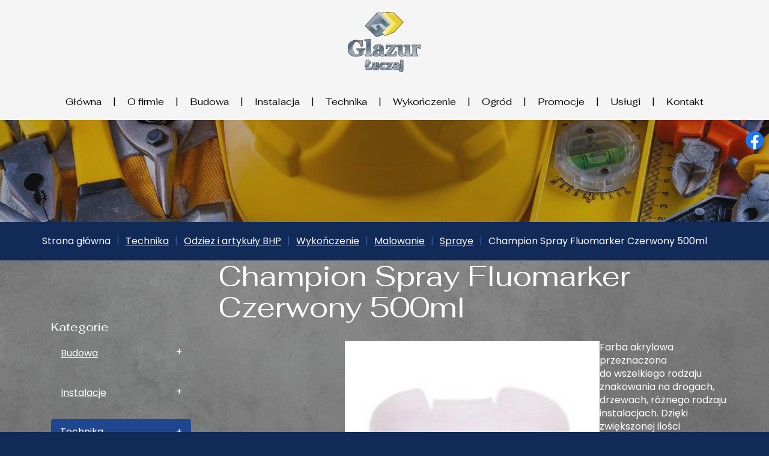

--- FILE ---
content_type: text/html; charset=utf-8
request_url: https://glazur-luczaj.pl/technika/odziez-i-artykuly-bhp/255-czapki-i-kaski-1
body_size: 17006
content:
<!DOCTYPE html>
<html lang="pl-PL">
<head>
<meta http-equiv="X-UA-Compatible" content="IE=edge">
<meta name="viewport" content="width=device-width, initial-scale=1">
<meta name="SKYPE_TOOLBAR" content="SKYPE_TOOLBAR_PARSER_COMPATIBLE">
<meta name="format-detection" content="telephone=no">
<meta charset="utf-8">
	<title>Champion Spray Fluomarker Czerwony 500ml</title>
	<link href="/images/design/favicon.ico" rel="icon" type="image/vnd.microsoft.icon">
	
	
	
	
	<style>/* BEGIN: Cookies Policy Notification Bar - J! system plugin (Powered by: Web357.com) */
.cpnb-outer { border-color: rgba(32, 34, 38, 1); }
.cpnb-outer.cpnb-div-position-top { border-bottom-width: 1px; }
.cpnb-outer.cpnb-div-position-bottom { border-top-width: 1px; }
.cpnb-outer.cpnb-div-position-top-left, .cpnb-outer.cpnb-div-position-top-right, .cpnb-outer.cpnb-div-position-bottom-left, .cpnb-outer.cpnb-div-position-bottom-right { border-width: 1px; }
.cpnb-message { color: #F1F1F3; }
.cpnb-message a { color: #FFF }
.cpnb-button, .cpnb-button-ok, .cpnb-m-enableAllButton { -webkit-border-radius: 4px; -moz-border-radius: 4px; border-radius: 4px; font-size: 12px; color: #fff; background-color: rgba(59, 137, 199, 1); }
.cpnb-button:hover, .cpnb-button:focus, .cpnb-button-ok:hover, .cpnb-button-ok:focus, .cpnb-m-enableAllButton:hover, .cpnb-m-enableAllButton:focus { color: #fff; background-color: rgba(49, 118, 175, 1); }
.cpnb-button-decline, .cpnb-button-delete, .cpnb-button-decline-modal, .cpnb-m-DeclineAllButton { color: #fff; background-color: rgba(119, 31, 31, 1); }
.cpnb-button-decline:hover, .cpnb-button-decline:focus, .cpnb-button-delete:hover, .cpnb-button-delete:focus, .cpnb-button-decline-modal:hover, .cpnb-button-decline-modal:focus, .cpnb-m-DeclineAllButton:hover, .cpnb-m-DeclineAllButton:focus { color: #fff; background-color: rgba(175, 38, 20, 1); }
.cpnb-button-cancel, .cpnb-button-reload, .cpnb-button-cancel-modal { color: #fff; background-color: rgba(90, 90, 90, 1); }
.cpnb-button-cancel:hover, .cpnb-button-cancel:focus, .cpnb-button-reload:hover, .cpnb-button-reload:focus, .cpnb-button-cancel-modal:hover, .cpnb-button-cancel-modal:focus { color: #fff; background-color: rgba(54, 54, 54, 1); }
.cpnb-button-settings, .cpnb-button-settings-modal { color: #fff; background-color: rgba(90, 90, 90, 1); }
.cpnb-button-settings:hover, .cpnb-button-settings:focus, .cpnb-button-settings-modal:hover, .cpnb-button-settings-modal:focus { color: #fff; background-color: rgba(54, 54, 54, 1); }
.cpnb-button-more-default, .cpnb-button-more-modal { color: #fff; background-color: rgba(123, 138, 139, 1); }
.cpnb-button-more-default:hover, .cpnb-button-more-modal:hover, .cpnb-button-more-default:focus, .cpnb-button-more-modal:focus { color: #fff; background-color: rgba(105, 118, 119, 1); }
.cpnb-m-SaveChangesButton { color: #fff; background-color: rgba(133, 199, 136, 1); }
.cpnb-m-SaveChangesButton:hover, .cpnb-m-SaveChangesButton:focus { color: #fff; background-color: rgba(96, 153, 100, 1); }
@media only screen and (max-width: 600px) {
.cpnb-left-menu-toggle::after, .cpnb-left-menu-toggle-button {
content: "Categories";
}
}
/* END: Cookies Policy Notification Bar - J! system plugin (Powered by: Web357.com) */.djc2item_slidergallery .slick-next { right: 0;}.djc2item_slidergallery .slick-prev { left: 0; }.djc2item_slidergallery .slick-next { background-image: url("https://glazur-luczaj.pl/images/design/arrow-right.webp"); background-repeat: no-repeat; z-index: 999; width: 28px; height:24px;  }.djc2item_slidergallery .slick-prev { background-image: url("https://glazur-luczaj.pl/images/design/arrow-left.webp"); background-repeat: no-repeat; z-index: 999; width: 28px; height:24px; }
.block1024 .mod_djc2catitems {background-color:rgba(0, 0, 0, 0);}.block1024 .mod_djc2catitems .mod_djc2catitems_list li > a {border-radius:0px !important;background-color:rgba(0, 0, 0, 0);}.block1024 .mod_djc2catitems .mod_djc2catitems_list li.active > a,.block1024 .mod_djc2catitems .mod_djc2catitems_list li.current > a {background-color:rgba(0, 0, 0, 0);}.block1024 .mod_djc2catitems .mod_djc2catitems_list li:not(.active):hover > a,.block1024 .mod_djc2catitems .mod_djc2catitems_list li:not(.active) > a:focus,.block1024 .mod_djc2catitems .mod_djc2catitems_list li:not(.current):hover > a,.block1024 .mod_djc2catitems .mod_djc2catitems_list li:not(.current) > a:focus {background-color:rgba(0, 0, 0, 0);}.block1024 .navbar-toggle{}.block1024 .navbar-toggle:hover,.block1024 .navbar-toggle:focus{}.block1024 .navbar-toggle .icon-bar{}.block1024 ul.sidenav li a[data-toggle]{ width: auto !important;position: absolute;top: 0;right: 0;background: none !important; z-index: 999;border: none !important; }.block1024 .mod_djc2catitems .mod_djc2catitems_list li > a.arrow[aria-expanded=false] {}.block1024 .mod_djc2catitems .mod_djc2catitems_list li > a:hover + a.arrow[aria-expanded=false],.block1024 .mod_djc2catitems .mod_djc2catitems_list li > a + a.arrow[aria-expanded=false]:hover {}.block1024 .mod_djc2catitems .mod_djc2catitems_list li > a.arrow[aria-expanded=true] {}.block1024 .mod_djc2catitems .mod_djc2catitems_list li > a:hover + a.arrow[aria-expanded=true],.block1024 .mod_djc2catitems .mod_djc2catitems_list li > a + a.arrow[aria-expanded=true]:hover {}.block1024 .mod_djc2catitems .mod_djc2catitems_list > li.deeper-products > ul {}.block1024 .mod_djc2catitems .mod_djc2catitems_list > li.deeper-products > ul li > a {border-radius:0px !important;}.block1024 .mod_djc2catitems .mod_djc2catitems_list > li.deeper-products > ul li.active > a,.block1024 .mod_djc2catitems .mod_djc2catitems_list > li.deeper-products > ul li.current > a {}.block1024 .mod_djc2catitems .mod_djc2catitems_list > li.deeper-products > ul li:not(.active):hover > a,.block1024 .mod_djc2catitems .mod_djc2catitems_list > li.deeper-products > ul li:not(.active) > a:focus,.block1024 .mod_djc2catitems .mod_djc2catitems_list > li.deeper-products > ul li:not(.current):hover > a,.block1024 .mod_djc2catitems .mod_djc2catitems_list > li.deeper-products > ul li:not(.current) > a:focus {}
.block436 .pathwayicon, .block436 .breadcrumbs span:not(:first-of-type) { position: relative; }.block436 .pathwayicon span { position: absolute; visibility: hidden; }
.block436 .breadcrumbs .divider {margin-left:10px;margin-right:10px;}.block436 .breadcrumbs .active {}
/* BEGIN: Cookies Policy Notification Bar - J! system plugin (Powered by: Web357.com) */
.cpnb-outer { border-color: rgba(32, 34, 38, 1); }
.cpnb-outer.cpnb-div-position-top { border-bottom-width: 1px; }
.cpnb-outer.cpnb-div-position-bottom { border-top-width: 1px; }
.cpnb-outer.cpnb-div-position-top-left, .cpnb-outer.cpnb-div-position-top-right, .cpnb-outer.cpnb-div-position-bottom-left, .cpnb-outer.cpnb-div-position-bottom-right { border-width: 1px; }
.cpnb-message { color: #F1F1F3; }
.cpnb-message a { color: #FFF }
.cpnb-button, .cpnb-button-ok, .cpnb-m-enableAllButton { -webkit-border-radius: 4px; -moz-border-radius: 4px; border-radius: 4px; font-size: 12px; color: #fff; background-color: rgba(59, 137, 199, 1); }
.cpnb-button:hover, .cpnb-button:focus, .cpnb-button-ok:hover, .cpnb-button-ok:focus, .cpnb-m-enableAllButton:hover, .cpnb-m-enableAllButton:focus { color: #fff; background-color: rgba(49, 118, 175, 1); }
.cpnb-button-decline, .cpnb-button-delete, .cpnb-button-decline-modal, .cpnb-m-DeclineAllButton { color: #fff; background-color: rgba(119, 31, 31, 1); }
.cpnb-button-decline:hover, .cpnb-button-decline:focus, .cpnb-button-delete:hover, .cpnb-button-delete:focus, .cpnb-button-decline-modal:hover, .cpnb-button-decline-modal:focus, .cpnb-m-DeclineAllButton:hover, .cpnb-m-DeclineAllButton:focus { color: #fff; background-color: rgba(175, 38, 20, 1); }
.cpnb-button-cancel, .cpnb-button-reload, .cpnb-button-cancel-modal { color: #fff; background-color: rgba(90, 90, 90, 1); }
.cpnb-button-cancel:hover, .cpnb-button-cancel:focus, .cpnb-button-reload:hover, .cpnb-button-reload:focus, .cpnb-button-cancel-modal:hover, .cpnb-button-cancel-modal:focus { color: #fff; background-color: rgba(54, 54, 54, 1); }
.cpnb-button-settings, .cpnb-button-settings-modal { color: #fff; background-color: rgba(90, 90, 90, 1); }
.cpnb-button-settings:hover, .cpnb-button-settings:focus, .cpnb-button-settings-modal:hover, .cpnb-button-settings-modal:focus { color: #fff; background-color: rgba(54, 54, 54, 1); }
.cpnb-button-more-default, .cpnb-button-more-modal { color: #fff; background-color: rgba(123, 138, 139, 1); }
.cpnb-button-more-default:hover, .cpnb-button-more-modal:hover, .cpnb-button-more-default:focus, .cpnb-button-more-modal:focus { color: #fff; background-color: rgba(105, 118, 119, 1); }
.cpnb-m-SaveChangesButton { color: #fff; background-color: rgba(133, 199, 136, 1); }
.cpnb-m-SaveChangesButton:hover, .cpnb-m-SaveChangesButton:focus { color: #fff; background-color: rgba(96, 153, 100, 1); }
@media only screen and (max-width: 600px) {
.cpnb-left-menu-toggle::after, .cpnb-left-menu-toggle-button {
content: "Categories";
}
}
/* END: Cookies Policy Notification Bar - J! system plugin (Powered by: Web357.com) */
</style>

	
	
	
	
	
	
	
	
	
	
	
	
	
	
	
	
	
	
	
	
	
	
	
	
	
	<meta property="og:title" content="Champion Spray Fluomarker Czerwony 500ml">
	<meta property="og:description" content="SPRAYE">
	<meta property="og:url" content="https://glazur-luczaj.pl/wykonczenie/malowanie/221-spraye/255-champion-spray-fluomarker-czerwony-500ml">
	<meta property="og:image" content="https://glazur-luczaj.pl/media/djcatalog2/images/item/2/champion-spray-fluomarker-czerwony-500ml.1_f.webp">
	<meta property="og:image:width" content="250">
	<meta property="og:image:height" content="800">
	<meta property="twitter:card" content="summary">
	<meta property="twitter:title" content="Champion Spray Fluomarker Czerwony 500ml">
	<meta property="twitter:description" content="SPRAYE">
	<meta property="twitter:image:src" content="https://glazur-luczaj.pl/media/djcatalog2/images/item/2/champion-spray-fluomarker-czerwony-500ml.1_f.webp">
	<meta property="twitter:image:width" content="250">
	<meta property="twitter:image:height" content="800">
	<link rel="preload stylesheet" as="style" href="/cache/26f8a605f55934c4f368968804397cbd.css" fetchpriority="high">
	<link rel="preload stylesheet" as="style" media="screen and (min-width: 768px)" href="/cache/desktop.css" fetchpriority="low">
	<link href="https://glazur-luczaj.pl/technika/odziez-i-artykuly-bhp/255-czapki-i-kaski-1" rel="canonical">



</head>
      <body class="body-xl page light  lang-pl" data-itemid="1097">

        <div id="wrapper">
            <div id="container">
                <header>
                                                    
			        <div class="block161 full-buttons mainmenu">

			
            <div class="col-xs-12">

								                <div class="inner row">
																										<div class="section161 display-section" data-position="header-glowna-sekcja" data-sid="161" data-parent="1">
<div class="clearfix"></div>
			        <div class="block1480 header" id="section-header">

			
            <div class="col-xs-12">

								                <div class="inner row">
																										<div class="section1480 section-header-s" data-position="header-s-sekcja" data-sid="1480" data-parent="1">
<div class="clearfix"></div>
			        <div class="block238 ">

			
            <div class="col-xs-12">

								                <div class="inner row">
																								                    <div class="center" data-center="1">
												<div class="section238 display-section" data-position="header-c-sekcja-wew-dol" data-sid="238" data-parent="1">
<div class="clearfix"></div>
<div class="center">
			        <div class="block1478 ">

			
            <div class="col-xs-12 col-lg-4 col-lg-offset-4 hidden-xs hidden-sm hidden-md">

								                <div class="inner text-center">
																										
<a href="https://glazur-luczaj.pl/" class="logo text-center">
    <img src="/images/design/logo.webp" alt="Glazur Łuczaj Logo">
</a>																		                    </div>
																				                    <div class="clearfix"></div>
                </div>
			                        </div>
			</div>
<div class="clearfix"></div>
</div>						<div class="clearfix"></div>
</div>												                    </div>
																				                    <div class="clearfix"></div>
                </div>
			                        </div>
			
			        <div class="block1479 menu-header-1 low-menu align-center">

			
            <div class="col-xs-12">

								                <div class="inner">
																								                    <div class="center">
												    <nav class="navbar navbar-default navbar-custom">
        <div class="navbar-header">
            <div class="visible-md visible-sm visible-xs">
<a href="https://glazur-luczaj.pl/" class="logo text-center">
    <img src="/images/design/logo.webp" alt="Glazur Łuczaj Logo">
</a>
</div>            <button type="button" class="navbar-toggle collapsed" id="navbar-toggle-1479">
                <span class="icon-bar"></span>
                <span class="icon-bar"></span>
                <span class="icon-bar"></span>
            </button>
        </div>
        <div class="navbar-collapse collapse" id="navbar-collapse-1479">
            <ul class="nav navbar-nav menu">
<li class="item-101">
<a href="/">Główna</a>
</li>
<li class="item-565">
<a href="/o-firmie">O firmie</a>
</li>
<li class="item-957 dropdown parent">
<a href="/budowa"> Budowa</a>
            <a class="dropdown-toggle" href="#" data-toggle="dropdown" role="button" aria-haspopup="true" aria-expanded="false"> <span class="caret"></span></a><ul class="dropdown-menu">
<li class="item-958">
<a href="/budowa/cementy-i-zaprawy-budowlane">Cementy i zaprawy budowlane</a>
</li>
<li class="item-959">
<a href="/budowa/uszczelniacze-masy-uszczelniajace-sylikony-piany-i-akryle">Uszczelniacze - Masy uszczelniające - sylikony, piany i akryle</a>
</li>
<li class="item-960">
<a href="/budowa/sucha-zabudowa">Sucha zabudowa</a>
</li>
<li class="item-1011">
<a href="/budowa/cegly-bloczki-i-pustaki">Cegły, bloczki i pustaki</a>
</li>
<li class="item-1012">
<a href="/budowa/drewno-i-plyty-drewnopochodne">Drewno i płyty drewnopochodne</a>
</li>
<li class="item-1013">
<a href="/budowa/dach-rynny-i-okna-dachowe">Dach, rynny i okna dachowe</a>
</li>
<li class="item-1199">
<a href="/budowa/materialy-izolacyjne-ocieplanie-domu">Materiały izolacyjne - Ocieplanie domu</a>
</li>
<li class="item-1200">
<a href="/budowa/sprzet-i-urzadzenia-budowlane-maszyny-budowlane">Sprzęt i urządzenia budowlane - Maszyny budowlane</a>
</li>
<li class="item-1201">
<a href="/budowa/kleje-i-zaprawy-klejowe-do-plytek">Kleje i zaprawy klejowe do płytek</a>
</li>
</ul>
</li>
<li class="item-956 dropdown parent">
<a href="/instalacja">Instalacja</a>
            <a class="dropdown-toggle" href="#" data-toggle="dropdown" role="button" aria-haspopup="true" aria-expanded="false"> <span class="caret"></span></a><ul class="dropdown-menu">
<li class="item-1202">
<a href="/instalacja/instalacja-kominowa">Instalacja Kominowa</a>
</li>
<li class="item-1203">
<a href="/instalacja/instalacja-wodna">Instalacja wodna</a>
</li>
<li class="item-964">
<a href="/instalacja/instalacja-elektryczna">Instalacja elektryczna</a>
</li>
<li class="item-1092">
<a href="/instalacja/oswietlenie">Oświetlenie</a>
</li>
<li class="item-1093">
<a href="/instalacja/wentylacja">Wentylacja</a>
</li>
</ul>
</li>
<li class="item-963 active dropdown parent">
<a href="/technika">Technika</a>
            <a class="dropdown-toggle" href="#" data-toggle="dropdown" role="button" aria-haspopup="true" aria-expanded="false"> <span class="caret"></span></a><ul class="dropdown-menu">
<li class="item-1094">
<a href="/technika/elektronarzedzia">Elektronarzędzia</a>
</li>
<li class="item-1095">
<a href="/technika/narzedzia-reczne">Narzędzia ręczne</a>
</li>
<li class="item-1096">
<a href="/technika/artykuly-metalowe">Artykuły metalowe</a>
</li>
<li class="item-1097 current active">
<a href="/technika/odziez-i-artykuly-bhp">Odzież i artykuły BHP</a>
</li>
<li class="item-1098">
<a href="/technika/zabezpieczenie-domu">Zabezpieczenie domu</a>
</li>
<li class="item-1099">
<a href="/technika/akcesoria-samochodowe">Akcesoria samochodowe</a>
</li>
<li class="item-1100">
<a href="/technika/akcesoria-warsztatowe">Akcesoria warsztatowe</a>
</li>
</ul>
</li>
<li class="item-961 dropdown parent">
<a href="/wykonczenie">Wykończenie</a>
            <a class="dropdown-toggle" href="#" data-toggle="dropdown" role="button" aria-haspopup="true" aria-expanded="false"> <span class="caret"></span></a><ul class="dropdown-menu">
<li class="item-1101">
<a href="/wykonczenie/malowanie">Malowanie</a>
</li>
<li class="item-1490">
<a href="/wykonczenie/dekoracja-okien">Dekoracja okien</a>
</li>
<li class="item-1491">
<a href="/wykonczenie/dywany-i-wykladziny">Dywany i wykładziny</a>
</li>
<li class="item-1492">
<a href="/wykonczenie/dekoracja-scian">Dekoracja ścian</a>
</li>
<li class="item-1493">
<a href="/wykonczenie/podlogi-i-boazeria">Podłogi i boazeria</a>
</li>
<li class="item-1494">
<a href="/wykonczenie/schody-drzwi-i-bramy">Schody, drzwi i bramy</a>
</li>
<li class="item-1495">
<a href="/wykonczenie/plytki-scienne-podlogowe-i-elewacyjne">Płytki ścienne, podłogowe i elewacyjne</a>
</li>
<li class="item-1496">
<a href="/wykonczenie/lazienki-i-kuchnia">Łazienki i kuchnia</a>
</li>
<li class="item-1497">
<a href="/wykonczenie/gospodarstwo-domowe">Gospodarstwo domowe</a>
</li>
<li class="item-1498">
<a href="/wykonczenie/akcesoria-lazienkowe">Akcesoria łazienkowe</a>
</li>
<li class="item-1499">
<a href="/wykonczenie/kleje-specjalistyczne">Kleje specjalistyczne</a>
</li>
<li class="item-1500">
<a href="/wykonczenie/szpachle-do-drewna-i-metalu">Szpachle do drewna i metalu</a>
</li>
<li class="item-1501">
<a href="/wykonczenie/akcesoria-pomocnicze-wyroby-medyczne">Akcesoria pomocnicze - wyroby medyczne</a>
</li>
</ul>
</li>
<li class="item-962 dropdown parent">
<a href="/ogrod">Ogród</a>
            <a class="dropdown-toggle" href="#" data-toggle="dropdown" role="button" aria-haspopup="true" aria-expanded="false"> <span class="caret"></span></a><ul class="dropdown-menu">
<li class="item-1502">
<a href="/ogrod/maszyny-ogrodowe">Maszyny ogrodowe</a>
</li>
<li class="item-1503">
<a href="/ogrod/narzedzia-ogrodowe">Narzędzia ogrodowe</a>
</li>
<li class="item-1504">
<a href="/ogrod/nawodnienie">Nawodnienie</a>
</li>
<li class="item-1505">
<a href="/ogrod/relaks-w-ogrodzie">Relaks w ogrodzie</a>
</li>
<li class="item-1506">
<a href="/ogrod/pielegnacja-i-uprawa-roslin">Pielęgnacja i uprawa roślin</a>
</li>
<li class="item-1507">
<a href="/ogrod/odpady-i-segregacja">Odpady i segregacja</a>
</li>
<li class="item-1508">
<a href="/ogrod/architektura-ogrodowa">Architektura ogrodowa</a>
</li>
</ul>
</li>
<li class="item-1197">
<a href="/promocje">Promocje</a>
</li>
<li class="item-1198 dropdown parent">
<a href="/uslugi">Usługi </a>
            <a class="dropdown-toggle" href="#" data-toggle="dropdown" role="button" aria-haspopup="true" aria-expanded="false"> <span class="caret"></span></a><ul class="dropdown-menu">
<li class="item-1509">
<a href="/uslugi/projektowanie-lazienek">Projektowanie łazienek</a>
</li>
<li class="item-1510">
<a href="/uslugi/obszywanie-wykladzin">Obszywanie wykładzin</a>
</li>
<li class="item-1511">
<a href="/uslugi/transport-towaru">Transport towaru</a>
</li>
<li class="item-1512">
<a href="/uslugi/mieszalnia-farb">Mieszalnia Farb</a>
</li>
<li class="item-1513">
<a href="/uslugi/mieszalnia-tynkow">Mieszalnia tynków</a>
</li>
<li class="item-1514">
<a href="/uslugi/wynajem-hds">Wynajem HDS</a>
</li>
<li class="item-1515">
<a href="/uslugi/wynajem-wozkow-widlowych">Wynajem wózków widłowych</a>
</li>
<li class="item-1516">
<a href="/uslugi/wynajem-sali-konferencyjno-biznesowej">Wynajem sali konferencyjno - biznesowej</a>
</li>
</ul>
</li>
<li class="item-567">
<a href="/kontakt">Kontakt</a>
</li>
</ul>
</div>
</nav>
						<div class="clearfix"></div>
</div>												                    </div>
																				                    <div class="clearfix"></div>
                </div>
			                        </div>
			<div class="clearfix"></div>
</div>																		                    </div>
																				                    <div class="clearfix"></div>
                </div>
			                        </div>
			<div class="clearfix"></div>
</div>																		                    </div>
																				                    <div class="clearfix"></div>
                </div>
			                        </div>
			
                <div class="clearfix"></div>                </header>
                <div id="main"> 
                    <div>                    <div id="system-message-container">
	</div>


                                        
			        <div class="block213 banner-transparency">

			
            <div class="col-xs-12">

								                <div class="inner row">
																										
<div class="banner">
<div class="inner">
<div class="center">
<div class="col-xs-12 title">
</div>
</div>
<div class="clearfix"></div>
</div>
<img src="https://glazur-luczaj.pl/images/design/banner.webp" alt="narzędzia budowlane">
</div>


																		                    </div>
																				                    <div class="clearfix"></div>
                </div>
			                        </div>
			
			        <div class="block163 ">

			
            <div class="col-xs-12">

								                <div class="inner row">
																										<div class="section163 display-section" data-position="breadcrumbs-glowna-sekcja" data-sid="163" data-parent="1">
<div class="clearfix"></div>
			        <div class="block437 breadcrumbsborder" id="section-breadcrumbs">

			
            <div class="col-xs-12">

								                <div class="inner row">
																								                    <div class="center" data-center="1">
												<div class="section437 section-breadcrumbs-d" data-position="breadcrumbs-d-sekcja" data-sid="437" data-parent="1">
<div class="clearfix"></div>
<div class="center">
			        <div class="block436 breadcrumbs-item-underline">

			
            <div class="col-xs-12">

								                <div class="inner">
																										
<div class="breadcrumbs " itemscope itemtype="https://schema.org/BreadcrumbList">
    
    <span itemprop="itemListElement" itemscope itemtype="https://schema.org/ListItem"><a itemprop="item" href="/" class="pathwayicon">Strona główna<span itemprop="name">Strona główna</span></a><meta itemprop="position" content="1"></span><span class="divider">|</span><span itemprop="itemListElement" itemscope itemtype="https://schema.org/ListItem"><a itemprop="item" href="/technika" class="pathway"><span itemprop="name">Technika</span></a><meta itemprop="position" content="2"></span><span class="divider">|</span><span itemprop="itemListElement" itemscope itemtype="https://schema.org/ListItem"><a itemprop="item" href="/technika/odziez-i-artykuly-bhp" class="pathway"><span itemprop="name">Odzież i artykuły BHP</span></a><meta itemprop="position" content="3"></span><span class="divider">|</span><span itemprop="itemListElement" itemscope itemtype="https://schema.org/ListItem"><a itemprop="item" href="/wykonczenie" class="pathway"><span itemprop="name">Wykończenie</span></a><meta itemprop="position" content="4"></span><span class="divider">|</span><span itemprop="itemListElement" itemscope itemtype="https://schema.org/ListItem"><a itemprop="item" href="/wykonczenie/malowanie" class="pathway"><span itemprop="name">Malowanie</span></a><meta itemprop="position" content="5"></span><span class="divider">|</span><span itemprop="itemListElement" itemscope itemtype="https://schema.org/ListItem"><a itemprop="item" href="/wykonczenie/malowanie/221-spraye" class="pathway"><span itemprop="name">Spraye</span></a><meta itemprop="position" content="6"></span><span class="divider">|</span><span itemprop="itemListElement" itemscope itemtype="https://schema.org/ListItem"><span itemprop="name">Champion Spray Fluomarker Czerwony 500ml</span><meta itemprop="position" content="7"></span>
</div>
																		                    </div>
																				                    <div class="clearfix"></div>
                </div>
			                        </div>
			</div>
<div class="clearfix"></div>
</div>						<div class="clearfix"></div>
</div>												                    </div>
																				                    <div class="clearfix"></div>
                </div>
			                        </div>
			<div class="clearfix"></div>
</div>																		                    </div>
																				                    <div class="clearfix"></div>
                </div>
			                        </div>
			
<div class="center" data-center="1">                      <div class="left col-xs-12 col-md-3">
                                            
			        <div class="block1024 ">

			
            <div class="col-xs-12">

								                <div class="inner">
										<p>Kategorie</p>																<div class="mod_djc2catitems">
<ul class="nav menu mod_djc2catitems_list sidenav showarrow">
<li class="col-xs-12 djc_catid-1 level0 parent deeper deeper-products">
<a href="/budowa">Budowa</a><ul class="menu nav nav-child">
<li class="col-xs-12 djc_catid-8 level1 parent-products deeper-products"><a href="/budowa/cementy-i-zaprawy-budowlane">Cementy i&nbsp;zaprawy budowlane</a></li>
<li class="col-xs-12 djc_catid-9 level1 parent-products deeper-products"><a href="/budowa/uszczelniacze-masy-uszczelniajace-sylikony-piany-i-akryle">Uszczelniacze - Masy uszczelniające - sylikony, piany i&nbsp;akryle</a></li>
<li class="col-xs-12 djc_catid-10 level1 parent-products deeper-products"><a href="/budowa/sucha-zabudowa">Sucha zabudowa</a></li>
<li class="col-xs-12 djc_catid-11 level1 parent-products deeper-products"><a href="/budowa/cegly-bloczki-i-pustaki">Cegły, bloczki i&nbsp;pustaki</a></li>
<li class="col-xs-12 djc_catid-12 level1 parent-products deeper-products"><a href="/budowa/drewno-i-plyty-drewnopochodne">Drewno i&nbsp;płyty drewnopochodne</a></li>
<li class="col-xs-12 djc_catid-13 level1 parent deeper">
<a href="/budowa/dach-rynny-i-okna-dachowe">Dach, rynny i&nbsp;okna dachowe</a><ul class="menu nav nav-child">
<li class="col-xs-12 djc_catid-83 level2"><a href="/budowa/dach-rynny-i-okna-dachowe/83-okna-i-wlazy-dachowe">Okna i&nbsp;włazy dachowe</a></li>
<li class="col-xs-12 djc_catid-84 level2"><a href="/budowa/dach-rynny-i-okna-dachowe/84-podbitki-i-listwy">Podbitki i&nbsp;listwy</a></li>
<li class="col-xs-12 djc_catid-85 level2"><a href="/budowa/dach-rynny-i-okna-dachowe/85-papy-bitumiczne">Papy bitumiczne</a></li>
<li class="col-xs-12 djc_catid-86 level2"><a href="/budowa/dach-rynny-i-okna-dachowe/86-blachodachowka">Blachodachówka</a></li>
<li class="col-xs-12 djc_catid-87 level2"><a href="/budowa/dach-rynny-i-okna-dachowe/87-gonty">Gonty</a></li>
<li class="col-xs-12 djc_catid-88 level2"><a href="/budowa/dach-rynny-i-okna-dachowe/88-plyty-poliweglowe">Płyty poliwęglowe</a></li>
<li class="col-xs-12 djc_catid-89 level2"><a href="/budowa/dach-rynny-i-okna-dachowe/89-folie-i-membrany">Folie i&nbsp;membrany</a></li>
<li class="col-xs-12 djc_catid-90 level2"><a href="/budowa/dach-rynny-i-okna-dachowe/90-izolacja-i-naprawa-dachu">Izolacja i&nbsp;naprawa dachu</a></li>
<li class="col-xs-12 djc_catid-233 level2"><a href="/budowa/dach-rynny-i-okna-dachowe/233-blachy-trapezowe">Blachy trapezowe</a></li>
<li class="col-xs-12 djc_catid-234 level2"><a href="/budowa/dach-rynny-i-okna-dachowe/234-dachowki-betonowe-i-ceramiczne">Dachówki betonowe i&nbsp;ceramiczne</a></li>
<li class="col-xs-12 djc_catid-235 level2"><a href="/budowa/dach-rynny-i-okna-dachowe/235-rynny-i-akcesoria-do-dachu">Rynny i&nbsp;akcesoria do&nbsp;dachu</a></li>
</ul>
</li>
<li class="col-xs-12 djc_catid-14 level1 parent-products deeper-products"><a href="/budowa/materialy-izolacyjne-ocieplanie-domu">Materiały izolacyjne - Ocieplanie domu</a></li>
<li class="col-xs-12 djc_catid-15 level1 parent-products deeper-products"><a href="/budowa/sprzet-i-urzadzenia-budowlane-maszyny-budowlane">Sprzęt i&nbsp;urządzenia budowlane - Maszyny budowlane</a></li>
<li class="col-xs-12 djc_catid-237 level1"><a href="/budowa/kleje-i-zaprawy-klejowe-do-plytek">Kleje i&nbsp;zaprawy klejowe do&nbsp;płytek</a></li>
</ul>
</li>
<li class="col-xs-12 djc_catid-2 level0 parent deeper">
<a href="/instalacja">Instalacje</a><ul class="menu nav nav-child">
<li class="col-xs-12 djc_catid-16 level1 parent deeper">
<a href="/instalacja/instalacja-kominowa">Instalacja kominowa</a><ul class="menu nav nav-child">
<li class="col-xs-12 djc_catid-106 level2"><a href="/instalacja/instalacja-kominowa/106-systemy-kominowe">Systemy kominowe</a></li>
<li class="col-xs-12 djc_catid-107 level2"><a href="/instalacja/instalacja-kominowa/107-materialy-opalowe">Materiały opałowe</a></li>
</ul>
</li>
<li class="col-xs-12 djc_catid-17 level1 parent deeper">
<a href="/instalacja/instalacja-wodna">Instalacja wodna</a><ul class="menu nav nav-child">
<li class="col-xs-12 djc_catid-110 level2"><a href="/instalacja/instalacja-wodna/110-drenaz">Drenaż</a></li>
<li class="col-xs-12 djc_catid-111 level2"><a href="/instalacja/instalacja-wodna/111-odplywy-liniowe-zewnetrzne">Odpływy liniowe zewnętrzne</a></li>
<li class="col-xs-12 djc_catid-112 level2"><a href="/instalacja/instalacja-wodna/112-kanalizacja-wewnetrzna">Kanalizacja wewnętrzna</a></li>
<li class="col-xs-12 djc_catid-113 level2"><a href="/instalacja/instalacja-wodna/113-syfony">Syfony</a></li>
<li class="col-xs-12 djc_catid-114 level2"><a href="/instalacja/instalacja-wodna/114-akcesoria-do-armatury">Akcesoria do&nbsp;armatury </a></li>
<li class="col-xs-12 djc_catid-118 level2"><a href="/instalacja/instalacja-wodna/118-instalacje-polietylenowe-pex">Instalacje polietylenowe PEX</a></li>
<li class="col-xs-12 djc_catid-119 level2"><a href="/instalacja/instalacja-wodna/119-instalacje-polipropylenowe-zgrzewane">Instalacje polipropylenowe (zgrzewane)</a></li>
<li class="col-xs-12 djc_catid-120 level2"><a href="/instalacja/instalacja-wodna/120-instalacje-stalowe-i-mosiezne">Instalacje stalowe i&nbsp;mosiężne</a></li>
<li class="col-xs-12 djc_catid-239 level2"><a href="/instalacja/instalacja-wodna/239-odplywy-wc-i-zlacza-wieloredukcyjne">Odpływy WC i&nbsp;złącza wieloredukcyjne</a></li>
<li class="col-xs-12 djc_catid-241 level2"><a href="/instalacja/instalacja-wodna/241-kanalizacja-zewnetrzna">Kanalizacja zewnętrzna</a></li>
</ul>
</li>
<li class="col-xs-12 djc_catid-18 level1 parent deeper">
<a href="/instalacja/instalacja-elektryczna">Instalacja elektryczna</a><ul class="menu nav nav-child">
<li class="col-xs-12 djc_catid-121 level2"><a href="/instalacja/instalacja-elektryczna/121-bezpieczniki">Bezpieczniki </a></li>
<li class="col-xs-12 djc_catid-122 level2"><a href="/instalacja/instalacja-elektryczna/122-rozdzielnice-natynkowe-i-podtynkowe">Rozdzielnice natynkowe i&nbsp;podtynkowe</a></li>
<li class="col-xs-12 djc_catid-124 level2"><a href="/instalacja/instalacja-elektryczna/124-gniazda-i-laczniki">Gniazda i&nbsp;łączniki</a></li>
<li class="col-xs-12 djc_catid-125 level2"><a href="/instalacja/instalacja-elektryczna/125-kable-przenosne-i-przewody-elektryczne">Kable przenośne i&nbsp;przewody elektryczne</a></li>
<li class="col-xs-12 djc_catid-127 level2"><a href="/instalacja/instalacja-elektryczna/127-kanaly-i-rury-instalacyjne">Kanały i&nbsp;rury instalacyjne </a></li>
<li class="col-xs-12 djc_catid-128 level2"><a href="/instalacja/instalacja-elektryczna/128-opaski-i-mocowania-do-kabla">Opaski i&nbsp;mocowania do&nbsp;kabla</a></li>
<li class="col-xs-12 djc_catid-131 level2"><a href="/instalacja/instalacja-elektryczna/131-tasmy-izolacyjne-i-rurki-termokurczliwe">Taśmy izolacyjne i&nbsp;rurki termokurczliwe</a></li>
<li class="col-xs-12 djc_catid-133 level2"><a href="/instalacja/instalacja-elektryczna/133-puszki-elektryczne">Puszki elektryczne</a></li>
<li class="col-xs-12 djc_catid-134 level2"><a href="/instalacja/instalacja-elektryczna/134-dzwonki-i-gongi">Dzwonki i&nbsp;gongi</a></li>
<li class="col-xs-12 djc_catid-243 level2"><a href="/instalacja/instalacja-elektryczna/243-gniazda-i-wtyczki-silowe">Gniazda i&nbsp;wtyczki siłowe</a></li>
</ul>
</li>
<li class="col-xs-12 djc_catid-19 level1 parent deeper">
<a href="/instalacja/oswietlenie">Oświetlenie</a><ul class="menu nav nav-child">
<li class="col-xs-12 djc_catid-136 level2"><a href="/instalacja/oswietlenie/136-naswietlacze-i-lampy-warsztatowe-led">Naświetlacze i&nbsp;lampy warsztatowe LED</a></li>
<li class="col-xs-12 djc_catid-137 level2"><a href="/instalacja/oswietlenie/137-oczka-sufitowe">Oczka sufitowe</a></li>
<li class="col-xs-12 djc_catid-138 level2"><a href="/instalacja/oswietlenie/138-oswietlenie-ogrodowe">Oświetlenie ogrodowe</a></li>
<li class="col-xs-12 djc_catid-139 level2"><a href="/instalacja/oswietlenie/139-oswietlenie-podszewkowe">Oświetlenie podszewkowe</a></li>
<li class="col-xs-12 djc_catid-140 level2"><a href="/instalacja/oswietlenie/140-oswietlenie-rastrowe">Oświetlenie rastrowe</a></li>
<li class="col-xs-12 djc_catid-141 level2"><a href="/instalacja/oswietlenie/141-oswietlenie-stolowe-i-podlogowe">Oświetlenie stołowe i&nbsp;podłogowe</a></li>
<li class="col-xs-12 djc_catid-142 level2"><a href="/instalacja/oswietlenie/142-plafony-sufitowe">Plafony sufitowe</a></li>
<li class="col-xs-12 djc_catid-143 level2"><a href="/instalacja/oswietlenie/143-tasmy-led-i-akcesoria-do-tasm-led">Taśmy LED i&nbsp;akcesoria do&nbsp;taśm LED</a></li>
<li class="col-xs-12 djc_catid-144 level2"><a href="/instalacja/oswietlenie/144-wlaczniki-czasowe-i-czujniki-ruchu">Włączniki czasowe i&nbsp;czujniki ruchu</a></li>
<li class="col-xs-12 djc_catid-145 level2"><a href="/instalacja/oswietlenie/145-zarowki-led-swietlowki">Żarówki LED, świetlówki</a></li>
<li class="col-xs-12 djc_catid-147 level2"><a href="/instalacja/oswietlenie/147-lampy-wiszace">Lampy wiszące</a></li>
</ul>
</li>
<li class="col-xs-12 djc_catid-20 level1 parent deeper">
<a href="/instalacja/wentylacja">Wentylacja</a><ul class="menu nav nav-child">
<li class="col-xs-12 djc_catid-148 level2"><a href="/instalacja/wentylacja/148-kratki">Kratki </a></li>
<li class="col-xs-12 djc_catid-149 level2"><a href="/instalacja/wentylacja/149-przewody-wentylacyjne">Przewody wentylacyjne </a></li>
<li class="col-xs-12 djc_catid-150 level2"><a href="/instalacja/wentylacja/150-wentylatory">Wentylatory </a></li>
</ul>
</li>
</ul>
</li>
<li class="col-xs-12 djc_catid-3 level0 active parent deeper parent-expanded">
<a href="/technika">Technika</a><ul class="menu nav nav-child">
<li class="col-xs-12 djc_catid-21 level1 parent deeper">
<a href="/technika/elektronarzedzia">Elektronarzędzia</a><ul class="menu nav nav-child">
<li class="col-xs-12 djc_catid-151 level2"><a href="/technika/elektronarzedzia/151-wiertla-bity-oraz-mieszadla">Wiertła, bity oraz&nbsp;mieszadła</a></li>
<li class="col-xs-12 djc_catid-152 level2"><a href="/technika/elektronarzedzia/152-wyrzynarki-pilarki-pily-szablaste-nozyce">Wyrzynarki, pilarki, piły szablaste, nożyce</a></li>
<li class="col-xs-12 djc_catid-153 level2"><a href="/technika/elektronarzedzia/153-szlifierki-polerki-strugi">Szlifierki, polerki, strugi</a></li>
<li class="col-xs-12 djc_catid-154 level2"><a href="/technika/elektronarzedzia/154-mieszadla-elektryczne-i-frezarki">Mieszadła elektryczne i&nbsp;frezarki</a></li>
<li class="col-xs-12 djc_catid-155 level2"><a href="/technika/elektronarzedzia/155-materialy-scierne-i-szczotki-druciane-do-elektronarzedzi">Materiały ścierne i&nbsp;szczotki druciane do&nbsp;elektronarzędzi</a></li>
<li class="col-xs-12 djc_catid-156 level2"><a href="/technika/elektronarzedzia/156-tarcze-brzeszczoty-frezy">Tarcze, brzeszczoty, frezy</a></li>
<li class="col-xs-12 djc_catid-157 level2"><a href="/technika/elektronarzedzia/157-akcesoria-do-elektronarzedzi">Akcesoria do&nbsp;elektronarzędzi</a></li>
</ul>
</li>
<li class="col-xs-12 djc_catid-22 level1 parent deeper">
<a href="/technika/narzedzia-reczne">Narzędzia ręczne</a><ul class="menu nav nav-child">
<li class="col-xs-12 djc_catid-158 level2"><a href="/technika/narzedzia-reczne/158-mlotki-wkretaki">Młotki, wkrętaki</a></li>
<li class="col-xs-12 djc_catid-159 level2"><a href="/technika/narzedzia-reczne/159-klucze-reczne">Klucze ręczne</a></li>
<li class="col-xs-12 djc_catid-160 level2"><a href="/technika/narzedzia-reczne/160-szczypce-pily-nozyce">Szczypce, piły, nożyce</a></li>
<li class="col-xs-12 djc_catid-161 level2"><a href="/technika/narzedzia-reczne/161-miarki-katowniki-dalmierze">Miarki, kątowniki, dalmierze</a></li>
<li class="col-xs-12 djc_catid-162 level2"><a href="/technika/narzedzia-reczne/162-dluta-sciski-i-listwy-zaciskowe">Dłuta, ściski i&nbsp;listwy zaciskowe</a></li>
<li class="col-xs-12 djc_catid-163 level2"><a href="/technika/narzedzia-reczne/163-zszywacze-pistolety-klejowe-i-akcesoria">Zszywacze, pistolety klejowe i&nbsp;akcesoria</a></li>
<li class="col-xs-12 djc_catid-164 level2"><a href="/technika/narzedzia-reczne/164-narzedzia-budowlane">Narzędzia budowlane</a></li>
</ul>
</li>
<li class="col-xs-12 djc_catid-23 level1 parent deeper">
<a href="/technika/artykuly-metalowe">Artykuły metalowe</a><ul class="menu nav nav-child">
<li class="col-xs-12 djc_catid-245 level2"><a href="/technika/artykuly-metalowe/245-gwozdzie-i-wkrety">Gwoździe I&nbsp;wkręty</a></li>
<li class="col-xs-12 djc_catid-246 level2"><a href="/technika/artykuly-metalowe/246-kolki-kotwy-2">Kołki, kotwy</a></li>
<li class="col-xs-12 djc_catid-247 level2"><a href="/technika/artykuly-metalowe/247-kotwa-fundamentowa">Kotwa fundamentowa</a></li>
<li class="col-xs-12 djc_catid-248 level2"><a href="/technika/artykuly-metalowe/248-lancuchy-liny-i-akcesoria-do-mocowania">Łańcuchy, liny i&nbsp;akcesoria do&nbsp;mocowania</a></li>
<li class="col-xs-12 djc_catid-249 level2"><a href="/technika/artykuly-metalowe/249-okucia-i-mocowania-2">Okucia i&nbsp;mocowania</a></li>
<li class="col-xs-12 djc_catid-250 level2"><a href="/technika/artykuly-metalowe/250-okucia-meblowe">Okucia meblowe</a></li>
<li class="col-xs-12 djc_catid-251 level2"><a href="/technika/artykuly-metalowe/251-wsporniki-do-polek">Wsporniki do&nbsp;półek</a></li>
<li class="col-xs-12 djc_catid-252 level2"><a href="/technika/artykuly-metalowe/252-podstawy-slupa-2">Podstawy słupa</a></li>
<li class="col-xs-12 djc_catid-253 level2"><a href="/technika/artykuly-metalowe/253-prety-gwintowane-2">Pręty gwintowane</a></li>
<li class="col-xs-12 djc_catid-254 level2"><a href="/technika/artykuly-metalowe/254-sruby-nakretki-podkladki">Śruby, nakrętki, podkładki</a></li>
</ul>
</li>
<li class="col-xs-12 djc_catid-24 level1 current active parent deeper parent-expanded">
<a href="/technika/odziez-i-artykuly-bhp">Odzież i&nbsp;artykuły BHP</a><ul class="menu nav nav-child">
<li class="col-xs-12 djc_catid-255 level2"><a href="/technika/odziez-i-artykuly-bhp/255-czapki-i-kaski-2">Czapki i&nbsp;kaski</a></li>
<li class="col-xs-12 djc_catid-256 level2"><a href="/technika/odziez-i-artykuly-bhp/256-ochronniki-sluchu-2">Ochronniki słuchu</a></li>
<li class="col-xs-12 djc_catid-257 level2"><a href="/technika/odziez-i-artykuly-bhp/257-odziez-i-obuwie-2">Odzież i&nbsp;obuwie</a></li>
<li class="col-xs-12 djc_catid-258 level2"><a href="/technika/odziez-i-artykuly-bhp/258-okulary-i-maski-2">Okulary i&nbsp;maski</a></li>
<li class="col-xs-12 djc_catid-259 level2"><a href="/technika/odziez-i-artykuly-bhp/259-rekawice-i-nakolanniki-2">Rękawice i&nbsp;nakolanniki</a></li>
<li class="col-xs-12 djc_catid-260 level2"><a href="/technika/odziez-i-artykuly-bhp/260-znaki-sygnalizacyjne-2">Znaki sygnalizacyjne</a></li>
</ul>
</li>
<li class="col-xs-12 djc_catid-25 level1 parent deeper">
<a href="/technika/zabezpieczenie-domu">Zabezpieczenie domu</a><ul class="menu nav nav-child">
<li class="col-xs-12 djc_catid-261 level2"><a href="/technika/zabezpieczenie-domu/261-klodki-i-akcesoria-2">Kłódki i&nbsp;akcesoria</a></li>
<li class="col-xs-12 djc_catid-262 level2"><a href="/technika/zabezpieczenie-domu/262-numery-domow-2">Numery domów</a></li>
<li class="col-xs-12 djc_catid-263 level2"><a href="/technika/zabezpieczenie-domu/263-skrzynki-na-listy-2">Skrzynki na&nbsp;listy</a></li>
<li class="col-xs-12 djc_catid-264 level2"><a href="/technika/zabezpieczenie-domu/264-zamki-wpuszczane-2">Zamki wpuszczane</a></li>
<li class="col-xs-12 djc_catid-279 level2"><a href="/technika/zabezpieczenie-domu/279-wkladki-do-zamkow-2">Wkładki do&nbsp;zamków</a></li>
</ul>
</li>
<li class="col-xs-12 djc_catid-26 level1 parent deeper">
<a href="/technika/akcesoria-samochodowe">Akcesoria samochodowe</a><ul class="menu nav nav-child">
<li class="col-xs-12 djc_catid-265 level2"><a href="/technika/akcesoria-samochodowe/265-bezpieczniki-3">Bezpieczniki</a></li>
<li class="col-xs-12 djc_catid-266 level2"><a href="/technika/akcesoria-samochodowe/266-kosmetyki-2">Kosmetyki</a></li>
<li class="col-xs-12 djc_catid-267 level2"><a href="/technika/akcesoria-samochodowe/267-smary-2">Smary</a></li>
<li class="col-xs-12 djc_catid-268 level2"><a href="/technika/akcesoria-samochodowe/268-wycieraczki">Wycieraczki</a></li>
<li class="col-xs-12 djc_catid-269 level2"><a href="/technika/akcesoria-samochodowe/269-zabezpieczenie-ladunku">Zabezpieczenie ładunku</a></li>
<li class="col-xs-12 djc_catid-270 level2"><a href="/technika/akcesoria-samochodowe/270-zapachy-2">Zapachy</a></li>
<li class="col-xs-12 djc_catid-271 level2"><a href="/technika/akcesoria-samochodowe/271-zarowki-2">Żarówki</a></li>
</ul>
</li>
<li class="col-xs-12 djc_catid-27 level1 parent deeper">
<a href="/technika/akcesoria-warsztatowe">Akcesoria warsztatowe</a><ul class="menu nav nav-child">
<li class="col-xs-12 djc_catid-272 level2"><a href="/technika/akcesoria-warsztatowe/272-kompresory-i-urzadzenia-pneumatyczne-2">Kompresory i&nbsp;urządzenia pneumatyczne</a></li>
<li class="col-xs-12 djc_catid-273 level2"><a href="/technika/akcesoria-warsztatowe/273-lutownice-i-akcesoria-lutownicze-2">Lutownice i&nbsp;akcesoria lutownicze</a></li>
<li class="col-xs-12 djc_catid-274 level2"><a href="/technika/akcesoria-warsztatowe/274-myjki-i-odkurzacze">Myjki i&nbsp;odkurzacze</a></li>
<li class="col-xs-12 djc_catid-275 level2"><a href="/technika/akcesoria-warsztatowe/275-palniki-gazowe-i-akcesoria-2">Palniki gazowe i&nbsp;akcesoria</a></li>
<li class="col-xs-12 djc_catid-276 level2"><a href="/technika/akcesoria-warsztatowe/276-skrzynki-narzedziowe-i-regaly-magazynowe">Skrzynki narzędziowe i&nbsp;regały magazynowe</a></li>
<li class="col-xs-12 djc_catid-277 level2"><a href="/technika/akcesoria-warsztatowe/277-spawarki-i-akcesoria-2">Spawarki i&nbsp;akcesoria</a></li>
<li class="col-xs-12 djc_catid-278 level2"><a href="/technika/akcesoria-warsztatowe/278-wozki-transportowe-2">Wózki transportowe</a></li>
</ul>
</li>
</ul>
</li>
<li class="col-xs-12 djc_catid-4 level0 parent deeper deeper-products">
<a href="/wykonczenie">Wykończenie</a><ul class="menu nav nav-child">
<li class="col-xs-12 djc_catid-28 level1 parent deeper deeper-products">
<a href="/wykonczenie/malowanie">Malowanie</a><ul class="menu nav nav-child">
<li class="col-xs-12 djc_catid-209 level2 parent-products deeper-products"><a href="/wykonczenie/malowanie/209-farby-kolorowe-do-scian-i-sufitow">Farby kolorowe do&nbsp;ścian i&nbsp;sufitów</a></li>
<li class="col-xs-12 djc_catid-210 level2 parent-products deeper-products"><a href="/wykonczenie/malowanie/210-farby-do-drewna-i-metalu">Farby do&nbsp;drewna i&nbsp;metalu</a></li>
<li class="col-xs-12 djc_catid-211 level2 parent-products deeper-products"><a href="/wykonczenie/malowanie/211-farby-do-renowacji">Farby do&nbsp;renowacji</a></li>
<li class="col-xs-12 djc_catid-212 level2 parent deeper deeper-products">
<a href="/wykonczenie/malowanie/212-bejce-i-lakierobejce-do-drewna">Bejce i&nbsp;lakierobejce do&nbsp;drewna</a><ul class="menu nav nav-child">
<li class="col-xs-12 djc_catid-213 level3 parent-products deeper-products"><a href="/wykonczenie/malowanie/213-bejce-do-drewna">Bejce do&nbsp;drewna</a></li>
<li class="col-xs-12 djc_catid-214 level3 parent-products deeper-products"><a href="/wykonczenie/malowanie/214-lakierobejca-do-drewna">Lakierobejca do&nbsp;drewna</a></li>
</ul>
</li>
<li class="col-xs-12 djc_catid-215 level2 parent-products deeper-products"><a href="/wykonczenie/malowanie/215-farby-biale-do-scian-i-sufitow">Farby białe do&nbsp;ścian i&nbsp;sufitów</a></li>
<li class="col-xs-12 djc_catid-216 level2 parent-products deeper-products"><a href="/wykonczenie/malowanie/216-impregnaty-i-srodki-do-drewna">Impregnaty i&nbsp;środki do&nbsp;drewna</a></li>
<li class="col-xs-12 djc_catid-218 level2 parent-products deeper-products"><a href="/wykonczenie/malowanie/218-lakiery-i-oleje-do-drewna">Lakiery i&nbsp;oleje do&nbsp;drewna</a></li>
<li class="col-xs-12 djc_catid-219 level2 parent-products deeper-products"><a href="/wykonczenie/malowanie/219-pigmenty-do-farb">Pigmenty do&nbsp;farb</a></li>
<li class="col-xs-12 djc_catid-220 level2 parent-products deeper-products"><a href="/wykonczenie/malowanie/220-rozcienczalniki-do-farb">Rozcieńczalniki do&nbsp;farb</a></li>
<li class="col-xs-12 djc_catid-221 level2 parent-products deeper-products"><a href="/wykonczenie/malowanie/221-spraye">Spraye</a></li>
<li class="col-xs-12 djc_catid-244 level2"><a href="/wykonczenie/malowanie/244-farby-gruntujace">Farby gruntujące</a></li>
<li class="col-xs-12 djc_catid-365 level2 parent-products deeper-products"><a href="/wykonczenie/malowanie/365-farby-dekoracyjne">Farby dekoracyjne</a></li>
</ul>
</li>
<li class="col-xs-12 djc_catid-29 level1 parent deeper">
<a href="/wykonczenie/dekoracja-scian">Dekoracja okien</a><ul class="menu nav nav-child">
<li class="col-xs-12 djc_catid-280 level2"><a href="/wykonczenie/dekoracja-scian/280-karnisze">Karnisze</a></li>
<li class="col-xs-12 djc_catid-281 level2"><a href="/wykonczenie/dekoracja-scian/281-szyny-i-akcesoria">Szyny i&nbsp;akcesoria</a></li>
<li class="col-xs-12 djc_catid-282 level2"><a href="/wykonczenie/dekoracja-scian/282-oslony-karnisz">Osłony karnisz</a></li>
<li class="col-xs-12 djc_catid-283 level2"><a href="/wykonczenie/dekoracja-scian/283-rolety">Rolety</a></li>
<li class="col-xs-12 djc_catid-284 level2"><a href="/wykonczenie/dekoracja-scian/284-firany-i-zaslony">Firany i&nbsp;zasłony</a></li>
</ul>
</li>
<li class="col-xs-12 djc_catid-30 level1 parent deeper">
<a href="/wykonczenie/dywany-i-wykladziny">Dywany i&nbsp;wykładziny</a><ul class="menu nav nav-child">
<li class="col-xs-12 djc_catid-290 level2"><a href="/wykonczenie/dywany-i-wykladziny/290-chodniki-i-nakladki-schodowe">Chodniki i&nbsp;nakładki schodowe</a></li>
<li class="col-xs-12 djc_catid-291 level2"><a href="/wykonczenie/dywany-i-wykladziny/291-dywany">Dywany</a></li>
<li class="col-xs-12 djc_catid-292 level2"><a href="/wykonczenie/dywany-i-wykladziny/292-sztuczna-trawa">Sztuczna trawa</a></li>
<li class="col-xs-12 djc_catid-293 level2"><a href="/wykonczenie/dywany-i-wykladziny/293-wycieraczki-zewnetrzne-i-wewnetrzne">Wycieraczki zewnętrzne i&nbsp;wewnętrzne</a></li>
<li class="col-xs-12 djc_catid-294 level2"><a href="/wykonczenie/dywany-i-wykladziny/294-wykladziny-dywanowe">Wykładziny dywanowe</a></li>
<li class="col-xs-12 djc_catid-295 level2"><a href="/wykonczenie/dywany-i-wykladziny/295-wykladziny-pvc">wykładziny PVC</a></li>
</ul>
</li>
<li class="col-xs-12 djc_catid-31 level1 parent deeper">
<a href="/wykonczenie/31-dekoracja-scian">Dekoracja ścian</a><ul class="menu nav nav-child">
<li class="col-xs-12 djc_catid-285 level2"><a href="/wykonczenie/285-tapety">Tapety</a></li>
<li class="col-xs-12 djc_catid-286 level2"><a href="/wykonczenie/286-kleje-i-akcesoria-do-tapetowania">Kleje i&nbsp;akcesoria do&nbsp;tapetowania</a></li>
<li class="col-xs-12 djc_catid-287 level2"><a href="/wykonczenie/287-okleiny">Okleiny</a></li>
<li class="col-xs-12 djc_catid-288 level2"><a href="/wykonczenie/288-sztukateria">Sztukateria</a></li>
<li class="col-xs-12 djc_catid-289 level2"><a href="/wykonczenie/289-tapicerowane-panele-scienne">Tapicerowane panele ścienne</a></li>
</ul>
</li>
<li class="col-xs-12 djc_catid-32 level1 parent deeper">
<a href="/wykonczenie/podlogi-i-boazeria">Podłogi  i&nbsp;boazeria</a><ul class="menu nav nav-child">
<li class="col-xs-12 djc_catid-296 level2"><a href="/wykonczenie/podlogi-i-boazeria/296-akcesoria-montazowe-do-podlog">Akcesoria montażowe do&nbsp;podłóg</a></li>
<li class="col-xs-12 djc_catid-297 level2"><a href="/wykonczenie/podlogi-i-boazeria/297-listwy-i-akcesoria-wykonczeniowe">Listwy i&nbsp;akcesoria wykończeniowe</a></li>
<li class="col-xs-12 djc_catid-298 level2"><a href="/wykonczenie/podlogi-i-boazeria/298-panele-podlogowe">Panele podłogowe</a></li>
<li class="col-xs-12 djc_catid-299 level2"><a href="/wykonczenie/podlogi-i-boazeria/299-panele-scienne-pcv">Panele ścienne PCV</a></li>
<li class="col-xs-12 djc_catid-300 level2"><a href="/wykonczenie/podlogi-i-boazeria/300-panele-scienne-pcv-3d">Panele ścienne PCV 3D</a></li>
<li class="col-xs-12 djc_catid-301 level2"><a href="/wykonczenie/podlogi-i-boazeria/301-podklady-podlogowe">Podkłady podłogowe</a></li>
</ul>
</li>
<li class="col-xs-12 djc_catid-33 level1 parent deeper deeper-products">
<a href="/wykonczenie/schody-drzwi-i-bramy">Schody, drzwi i&nbsp;bramy</a><ul class="menu nav nav-child">
<li class="col-xs-12 djc_catid-302 level2"><a href="/wykonczenie/schody-drzwi-i-bramy/302-bramy-uchylne">Bramy uchylne</a></li>
<li class="col-xs-12 djc_catid-303 level2"><a href="/wykonczenie/schody-drzwi-i-bramy/303-drzwi-wewnetrzne">Drzwi wewnętrzne</a></li>
<li class="col-xs-12 djc_catid-304 level2"><a href="/wykonczenie/schody-drzwi-i-bramy/304-drzwi-zewnetrzne">Drzwi zewnętrzne</a></li>
<li class="col-xs-12 djc_catid-305 level2"><a href="/wykonczenie/schody-drzwi-i-bramy/305-klamki-i-szyldy">Klamki i&nbsp;szyldy</a></li>
<li class="col-xs-12 djc_catid-306 level2"><a href="/wykonczenie/schody-drzwi-i-bramy/306-oscieznice">Ościeżnice</a></li>
</ul>
</li>
<li class="col-xs-12 djc_catid-34 level1 parent deeper">
<a href="/wykonczenie/plytki-scienne-podlogowe-i-elewacyjne">Płytki ścienne, podłogowe i&nbsp;elewacyjne</a><ul class="menu nav nav-child">
<li class="col-xs-12 djc_catid-242 level2"><a href="/wykonczenie/plytki-scienne-podlogowe-i-elewacyjne/242-drzwiczki-i-maskownice-rewizyjne">Drzwiczki i&nbsp;maskownice rewizyjne</a></li>
<li class="col-xs-12 djc_catid-352 level2"><a href="/wykonczenie/plytki-scienne-podlogowe-i-elewacyjne/352-akcesoria-do-plytek">Akcesoria do&nbsp;płytek</a></li>
<li class="col-xs-12 djc_catid-360 level2"><a href="/wykonczenie/plytki-scienne-podlogowe-i-elewacyjne/360-fugi-i-silikony">Fugi i&nbsp;silikony</a></li>
<li class="col-xs-12 djc_catid-362 level2"><a href="/wykonczenie/plytki-scienne-podlogowe-i-elewacyjne/362-plytki-elewacyjne">Płytki elewacyjne</a></li>
<li class="col-xs-12 djc_catid-363 level2"><a href="/wykonczenie/plytki-scienne-podlogowe-i-elewacyjne/363-plytki-scienne-i-podlogowe">Płytki ścienne i&nbsp;podłogowe</a></li>
<li class="col-xs-12 djc_catid-364 level2"><a href="/wykonczenie/plytki-scienne-podlogowe-i-elewacyjne/364-profile-do-glazury">Profile do&nbsp;glazury</a></li>
</ul>
</li>
<li class="col-xs-12 djc_catid-35 level1 parent deeper">
<a href="/wykonczenie/lazienki-i-kuchnia">Łazienki i&nbsp;kuchnia</a><ul class="menu nav nav-child">
<li class="col-xs-12 djc_catid-353 level2"><a href="/wykonczenie/lazienki-i-kuchnia/353-wanny">Wanny</a></li>
<li class="col-xs-12 djc_catid-354 level2"><a href="/wykonczenie/lazienki-i-kuchnia/354-meble-lazienkowe">Meble łazienkowe</a></li>
<li class="col-xs-12 djc_catid-355 level2"><a href="/wykonczenie/lazienki-i-kuchnia/355-lustra-lazienkowe-i-dekoracyjne">Lustra łazienkowe i&nbsp;dekoracyjne</a></li>
<li class="col-xs-12 djc_catid-356 level2"><a href="/wykonczenie/lazienki-i-kuchnia/356-kompakty-i-miski-wc">Kompakty i&nbsp;miski WC</a></li>
<li class="col-xs-12 djc_catid-357 level2"><a href="/wykonczenie/lazienki-i-kuchnia/357-kabiny-prysznicowe-i-parawany-nawannowe">Kabiny prysznicowe i&nbsp;parawany nawannowe</a></li>
<li class="col-xs-12 djc_catid-358 level2"><a href="/wykonczenie/lazienki-i-kuchnia/358-brodziki-i-odplywy-liniowe">Brodziki i&nbsp;odpływy liniowe</a></li>
<li class="col-xs-12 djc_catid-359 level2"><a href="/wykonczenie/lazienki-i-kuchnia/359-baterie-i-zestawy-prysznicowe">Baterie i&nbsp;zestawy prysznicowe</a></li>
</ul>
</li>
<li class="col-xs-12 djc_catid-36 level1 parent deeper">
<a href="/wykonczenie/gospodarstwo-domowe">Gospodarstwo domowe</a><ul class="menu nav nav-child">
<li class="col-xs-12 djc_catid-307 level2"><a href="/wykonczenie/gospodarstwo-domowe/307-akcesoria-kuchenne">Akcesoria kuchenne</a></li>
<li class="col-xs-12 djc_catid-308 level2"><a href="/wykonczenie/gospodarstwo-domowe/308-artykuly-do-gotowanie">Artykuły do&nbsp;gotowanie</a></li>
<li class="col-xs-12 djc_catid-309 level2"><a href="/wykonczenie/gospodarstwo-domowe/309-artykuly-do-pieczenia">Artykuły do&nbsp;pieczenia</a></li>
<li class="col-xs-12 djc_catid-310 level2"><a href="/wykonczenie/gospodarstwo-domowe/310-chemia-gospodarcza">Chemia gospodarcza</a></li>
<li class="col-xs-12 djc_catid-311 level2"><a href="/wykonczenie/gospodarstwo-domowe/311-pranie-i-suszenie">Pranie i&nbsp;suszenie</a></li>
<li class="col-xs-12 djc_catid-312 level2"><a href="/wykonczenie/gospodarstwo-domowe/312-przechowywanie-w-domu">Przechowywanie w&nbsp;domu</a></li>
<li class="col-xs-12 djc_catid-313 level2"><a href="/wykonczenie/gospodarstwo-domowe/313-sprzatanie">Sprzątanie</a></li>
</ul>
</li>
<li class="col-xs-12 djc_catid-217 level1 parent-products deeper-products"><a href="/wykonczenie/kleje-specjalistyczne">Kleje specjalistyczne</a></li>
<li class="col-xs-12 djc_catid-222 level1 parent-products deeper-products"><a href="/wykonczenie/szpachle-do-drewna-i-metalu">Szpachle do&nbsp;drewna i&nbsp;metalu</a></li>
<li class="col-xs-12 djc_catid-336 level1"><a href="/wykonczenie/akcesoria-lazienkowe">Akcesoria łazienkowe</a></li>
<li class="col-xs-12 djc_catid-337 level1"><a href="/wykonczenie/akcesoria-pomocnicze-wyroby-medyczne">Akcesoria pomocnicze - wyroby medyczne</a></li>
</ul>
</li>
<li class="col-xs-12 djc_catid-5 level0 parent deeper">
<a href="/ogrod">Ogród</a><ul class="menu nav nav-child">
<li class="col-xs-12 djc_catid-38 level1 parent deeper">
<a href="/ogrod/maszyny-ogrodowe">Maszyny ogrodowe</a><ul class="menu nav nav-child">
<li class="col-xs-12 djc_catid-315 level2"><a href="/ogrod/maszyny-ogrodowe/315-kosiarki">Kosiarki</a></li>
<li class="col-xs-12 djc_catid-316 level2"><a href="/ogrod/maszyny-ogrodowe/316-kosy-i-podkaszarki">Kosy i&nbsp; podkaszarki</a></li>
<li class="col-xs-12 djc_catid-317 level2"><a href="/ogrod/maszyny-ogrodowe/317-lancuch-i-prowadnice-do-pilarek">Łańcuch i&nbsp;prowadnice do&nbsp;pilarek</a></li>
<li class="col-xs-12 djc_catid-318 level2"><a href="/ogrod/maszyny-ogrodowe/318-nozyce-do-zywoplotu">Nożyce do&nbsp;żywopłotu</a></li>
<li class="col-xs-12 djc_catid-319 level2"><a href="/ogrod/maszyny-ogrodowe/319-oleje-swiece-zaplonowe">Oleje, świece zapłonowe</a></li>
<li class="col-xs-12 djc_catid-320 level2"><a href="/ogrod/maszyny-ogrodowe/320-pilarki-spalinowe-i-elektryczne">Pilarki spalinowe i&nbsp;elektryczne</a></li>
<li class="col-xs-12 djc_catid-321 level2"><a href="/ogrod/maszyny-ogrodowe/321-wertykulatory-i-aeratory">Wertykulatory i&nbsp;aeratory</a></li>
<li class="col-xs-12 djc_catid-322 level2"><a href="/ogrod/maszyny-ogrodowe/322-zylki-glowice-tarcze">Żyłki, głowice, tarcze</a></li>
</ul>
</li>
<li class="col-xs-12 djc_catid-39 level1 parent deeper">
<a href="/ogrod/narzedzia-ogrodowe">Narzędzia ogrodowe</a><ul class="menu nav nav-child">
<li class="col-xs-12 djc_catid-323 level2"><a href="/ogrod/narzedzia-ogrodowe/323-male-narzedzia-ogrodowe">Małe narzędzia ogrodowe</a></li>
<li class="col-xs-12 djc_catid-324 level2"><a href="/ogrod/narzedzia-ogrodowe/324-narzedzia-ogrodowe-do-ciecia">Narzędzia ogrodowe do&nbsp;cięcia</a></li>
<li class="col-xs-12 djc_catid-325 level2"><a href="/ogrod/narzedzia-ogrodowe/325-narzedzia-trzonowe">Narzędzia trzonowe</a></li>
</ul>
</li>
<li class="col-xs-12 djc_catid-40 level1 parent deeper">
<a href="/ogrod/nawodnienie">Nawodnienie</a><ul class="menu nav nav-child">
<li class="col-xs-12 djc_catid-326 level2"><a href="/ogrod/nawodnienie/326-konewki-wiadra-ocynkowane">Konewki, wiadra ocynkowane</a></li>
<li class="col-xs-12 djc_catid-327 level2"><a href="/ogrod/nawodnienie/327-opryskiwacze-i-akcesoria">Opryskiwacze i&nbsp;akcesoria</a></li>
<li class="col-xs-12 djc_catid-328 level2"><a href="/ogrod/nawodnienie/328-pompa-do-wody">Pompa do&nbsp;wody</a></li>
<li class="col-xs-12 djc_catid-329 level2"><a href="/ogrod/nawodnienie/329-weze-zlaczki-zraszacze">Węże, złączki, zraszacze</a></li>
</ul>
</li>
<li class="col-xs-12 djc_catid-41 level1 parent deeper">
<a href="/ogrod/relaks-w-ogrodzie">Relaks w&nbsp;ogrodzie</a><ul class="menu nav nav-child">
<li class="col-xs-12 djc_catid-330 level2"><a href="/ogrod/relaks-w-ogrodzie/330-akcesoria-basenowe">Akcesoria basenowe</a></li>
<li class="col-xs-12 djc_catid-331 level2"><a href="/ogrod/relaks-w-ogrodzie/331-baseny-ogrodowe">Baseny ogrodowe</a></li>
<li class="col-xs-12 djc_catid-332 level2"><a href="/ogrod/relaks-w-ogrodzie/332-chemia-basenowa">Chemia basenowa</a></li>
<li class="col-xs-12 djc_catid-333 level2"><a href="/ogrod/relaks-w-ogrodzie/333-grille-i-akcesoria-do-grillowania">Grille i&nbsp;akcesoria do&nbsp;grillowania</a></li>
<li class="col-xs-12 djc_catid-334 level2"><a href="/ogrod/relaks-w-ogrodzie/334-meble-do-ogrodu-i-tarasow">Meble do&nbsp;ogrodu i&nbsp;tarasów</a></li>
<li class="col-xs-12 djc_catid-335 level2"><a href="/ogrod/relaks-w-ogrodzie/335-wegle-brykiet-i-podpalki-do-grilla">Węgle, brykiet i&nbsp;podpałki do&nbsp;grilla</a></li>
</ul>
</li>
<li class="col-xs-12 djc_catid-42 level1 parent deeper">
<a href="/ogrod/pielegnacja-i-uprawa-roslin">Pielęgnacja i&nbsp;uprawa roślin</a><ul class="menu nav nav-child">
<li class="col-xs-12 djc_catid-345 level2"><a href="/ogrod/pielegnacja-i-uprawa-roslin/345-agrotkaniny">Agrotkaniny</a></li>
<li class="col-xs-12 djc_catid-346 level2"><a href="/ogrod/pielegnacja-i-uprawa-roslin/346-doniczki-i-oslonki">Doniczki i&nbsp;osłonki</a></li>
<li class="col-xs-12 djc_catid-347 level2"><a href="/ogrod/pielegnacja-i-uprawa-roslin/347-kora-i-zarebki-dekoracyjne">Kora i&nbsp;zarębki dekoracyjne</a></li>
<li class="col-xs-12 djc_catid-348 level2"><a href="/ogrod/pielegnacja-i-uprawa-roslin/348-nasiona">Nasiona</a></li>
<li class="col-xs-12 djc_catid-349 level2"><a href="/ogrod/pielegnacja-i-uprawa-roslin/349-nawozy">Nawozy</a></li>
<li class="col-xs-12 djc_catid-350 level2"><a href="/ogrod/pielegnacja-i-uprawa-roslin/350-pulpaki-na-szkodniki">pulpaki na&nbsp;szkodniki</a></li>
<li class="col-xs-12 djc_catid-351 level2"><a href="/ogrod/pielegnacja-i-uprawa-roslin/351-ziemie-i-podloza">ziemie i&nbsp;podłoża</a></li>
</ul>
</li>
<li class="col-xs-12 djc_catid-43 level1"><a href="/ogrod/odpady-i-segregacja">Odpady i&nbsp;segregacja</a></li>
<li class="col-xs-12 djc_catid-44 level1 parent deeper">
<a href="/ogrod/architektura-ogrodowa">Architektura ogrodowa</a><ul class="menu nav nav-child">
<li class="col-xs-12 djc_catid-338 level2"><a href="/ogrod/architektura-ogrodowa/338-drewniane-elementy-do-ogrodu">Drewniane elementy do&nbsp;ogrodu</a></li>
<li class="col-xs-12 djc_catid-339 level2"><a href="/ogrod/architektura-ogrodowa/339-gazony-i-plyty-azurowe">GAZONY I&nbsp;PŁYTY AŻUROWE</a></li>
<li class="col-xs-12 djc_catid-340 level2"><a href="/ogrod/architektura-ogrodowa/340-kamienie-ogrodowe">Kamienie ogrodowe</a></li>
<li class="col-xs-12 djc_catid-341 level2"><a href="/ogrod/architektura-ogrodowa/341-kostka-brukowa-plyty-chodnikowe">KOSTKA BRUKOWA - PŁYTY CHODNIKOWE</a></li>
<li class="col-xs-12 djc_catid-342 level2"><a href="/ogrod/architektura-ogrodowa/342-obrzeza-chodnikowe-i-palisady">Obrzeża chodnikowe i&nbsp;palisady</a></li>
<li class="col-xs-12 djc_catid-343 level2"><a href="/ogrod/architektura-ogrodowa/343-panele-i-siatki-ogrodzeniowe">Panele i&nbsp;siatki ogrodzeniowe</a></li>
<li class="col-xs-12 djc_catid-344 level2"><a href="/ogrod/architektura-ogrodowa/344-system-ogrodzen-betonowych">System ogrodzeń  betonowych</a></li>
</ul>
</li>
</ul>
</li>
<li class="col-xs-12 djc_catid-6 level0"><a href="/promocje">Promocje</a></li>
<li class="col-xs-12 djc_catid-7 level0 parent deeper">
<a href="/uslugi">Usługi</a><ul class="menu nav nav-child">
<li class="col-xs-12 djc_catid-223 level1"><a href="/uslugi/projektowanie-lazienek">Projektowanie łazienek</a></li>
<li class="col-xs-12 djc_catid-225 level1"><a href="/uslugi/obszywanie-wykladzin">Obszywanie wykładzin i&nbsp;chodników</a></li>
<li class="col-xs-12 djc_catid-226 level1"><a href="/uslugi/transport-towaru">Transport towaru</a></li>
<li class="col-xs-12 djc_catid-227 level1"><a href="/uslugi/mieszalnia-farb">Mieszalnia farb Tikkurila</a></li>
<li class="col-xs-12 djc_catid-228 level1"><a href="/uslugi/mieszalnia-tynkow">Mieszalnia tynków</a></li>
<li class="col-xs-12 djc_catid-229 level1"><a href="/uslugi/wynajem-hds">Usługi transportowe HDS</a></li>
<li class="col-xs-12 djc_catid-230 level1"><a href="/uslugi/wynajem-wozkow-widlowych">Wypożyczenie wózka widłowego</a></li>
<li class="col-xs-12 djc_catid-231 level1"><a href="/uslugi/wynajem-sali-konferencyjno-biznesowej">Wynajem sali konferencyjno - biznesowej</a></li>
</ul>
</li>
</ul>
</div>
																		                    </div>
																				                    <div class="clearfix"></div>
                </div>
			                        </div>
			
                                          </div>
                                          <div id="content" class="col-xs-12 col-md-9">
                                                  <div data-content="1">
<div id="djcatalog" class="djc_clearfix djc_item djc_theme_domyslny"><div class="row">
<div class="col-xs-12 col-lg-12"><h1 class="djc_title">Champion Spray Fluomarker Czerwony 500ml</h1></div>

<div class="col-xs-12">
<div class="col-xs-12 col-lg-6 col-lg-offset-3 pull-left"><div class="row">
    <div class="col-xs-12"><div class="djc2item_slidergallery"><div class="slide-image"><img src="/media/djcatalog2/images/item/2/champion-spray-fluomarker-czerwony-500ml.1_l.webp" alt="champion-spray-fluomarker-czerwony-500ml"></div></div></div>
</div></div>
<p>Farba akrylowa przeznaczona do&nbsp;wszelkiego rodzaju znakowania na&nbsp;drogach, drzewach, różnego rodzaju instalacjach. Dzięki zwiększonej ilości pigmentu można wykonać wszelkiego rodzaju napisy, nawet bardzo cienkie. Dzięki specjalnej dyszy puszkę można odwracać o&nbsp;360 stopni i&nbsp;pisać w&nbsp;każdej pozycji.</p>
</div>


</div></div>
</div>
                          <div class="clearfix"></div>
                                              </div>
                      </div>
<div class="clearfix"></div>
</div>                </div>
                <footer>
                                        
			        <div class="block104  align-center fixed">

			
            <div class="col-md-1 col-lg-1">

								                <div class="inner text-center">
																										
	<div class="gotoup  row"><div class="col-md-12 glyphicon glyphicon-menu-up fixed-up"></div></div>
																		                    </div>
																				                    <div class="clearfix"></div>
                </div>
			                        </div>
			
			        <div class="block169 ">

			
            <div class="col-xs-12">

								                <div class="inner row">
																										
<div id="socialicons169" class="social-icons-container">
	<ul class="social-icons">
		<li><a class="csocial-link" href="https://pl-pl.facebook.com/glazurluczaj/" target="_blank" rel="nofollow"><img src="https://glazur-luczaj.pl/media/mod_socialicons/img/icon-facebook.svg" alt="facebook"></a></li>	</ul>
</div>
																		                    </div>
																				                    <div class="clearfix"></div>
                </div>
			                        </div>
			
			        <div class="block162 mainmenu">

			
            <div class="col-xs-12">

								                <div class="inner row">
																										<div class="section162 display-section" data-position="footer-glowna-sekcja" data-sid="162" data-parent="1">
<div class="clearfix"></div>
			        <div class="block402 " id="section-footer">

			
            <div class="col-xs-12">

								                <div class="inner row">
																										<div class="section402 section-footer-k" data-position="footer-k-sekcja" data-sid="402" data-parent="1">
<div class="clearfix"></div>
			        <div class="block407 ">

			
            <div class="col-xs-12">

								                <div class="inner text-center-sm text-center-xs">
																								                    <div class="center">
												
	<div class="row"><div class="col-md-12">
<p class="text-stylekmlrhz6s">Bądź na bieżąco</p>
<p><a href="https://pl-pl.facebook.com/glazurluczaj/" target="_blank" rel="nofollow noopener">Facebook</a></p>
</div></div>
						<div class="clearfix"></div>
</div>												                    </div>
																				                    <div class="clearfix"></div>
                </div>
			                        </div>
			
			        <div class="block404 menu-footer-1 align-center-xs align-center-sm align-left-md align-left-lg align-left-xl">

			
            <div class="col-xs-12">

								                <div class="inner">
																								                    <div class="center">
												<div class="navbar-custom">
<ul class="nav nav-pills menu">
<li class="item-101">
<a href="/">Główna</a>
</li>
<li class="item-565">
<a href="/o-firmie">O firmie</a>
</li>
<li class="item-957 parent">
<a href="/budowa"> Budowa</a>
</li>
<li class="item-956 parent">
<a href="/instalacja">Instalacja</a>
</li>
<li class="item-963 parent">
<a href="/technika">Technika</a>
</li>
<li class="item-961 parent">
<a href="/wykonczenie">Wykończenie</a>
</li>
<li class="item-962 parent">
<a href="/ogrod">Ogród</a>
</li>
<li class="item-1197">
<a href="/promocje">Promocje</a>
</li>
<li class="item-1198 parent">
<a href="/uslugi">Usługi </a>
</li>
<li class="item-567">
<a href="/kontakt">Kontakt</a>
</li>
</ul>
</div>
						<div class="clearfix"></div>
</div>												                    </div>
																				                    <div class="clearfix"></div>
                </div>
			                        </div>
			
			        <div class="block403 ">

			
            <div class="col-xs-12">

								                <div class="inner text-center-md text-center-sm text-center-xs">
																								                    <div class="center">
												
	<div class="row">
<div class="col-lg-2 col-md-12 margin-bottom-xl-lg-md margin-bottom-sm margin-bottom-xs"><p><a href="/"><img class="" src="/images/design/logo.webp" alt="GlazurŁuczaj Logo w stopce" width="107" height="67"></a></p></div>
<div class="col-lg-4 col-md-4 margin-bottom-sm margin-bottom-xs margin-bottom-xl-lg-md">
<p><img class="icon-bg-var-2" src="/images/design/icon-localization.webp" alt="Pin mapy" width="20" height="20">&nbsp; &nbsp;<strong>GLAZUR-ŁUCZAJ Spółka Jawna Spółka Komandytowa</strong></p>
<p>ul. Zamkowa 51, <br>Bielsk Podlaski <br>(wjazd od ul. Białowieskiej)</p>
</div>
<div class="col-lg-3 col-md-4 margin-bottom-xs margin-bottom-sm margin-bottom-xl-lg-md">
<p><img class="icon-bg-var-2" src="/images/design/icon-phone.webp" alt="Telefon" width="20" height="20">&nbsp; &nbsp;<strong>Telefon</strong></p>
<p class="text-stylekmlrhz6s">Zadzwoń do nas</p>
<p><a class="btn btn-default btn-lg" href="tel:+48857305510">+48 857 305 510</a></p>
</div>
<div class="col-lg-3 col-md-4 margin-bottom-xs margin-bottom-sm margin-bottom-xl-lg-md">
<p><img class="icon-bg-var-2" src="/images/design/icon-mail.webp" alt="Mail" width="20" height="20">&nbsp; &nbsp;<strong>E-mail</strong></p>
<p class="text-stylekmlrhz6s">Napisz do nas</p>
<p><joomla-hidden-mail class="btn btn-default btn-lg" is-link="1" is-email="1" first="Z2xhenVyc2o=" last="bzIucGw=" text="Z2xhenVyc2pAbzIucGw=" base="">Ten adres pocztowy jest chroniony przed spamowaniem. Aby go zobaczyć, konieczne jest włączenie w przeglądarce obsługi JavaScript.</joomla-hidden-mail></p>
</div>
</div>
<div class="row">
<div class="col-lg-6 col-md-12 margin-top-xl-lg-md"><p><span>Wszelkie prawa zastrzeżone ©&nbsp;2024&nbsp;</span><a href="https://wenet.pl/" target="_blank" rel="nofollow noopener noreferrer">WeNet</a></p></div>
<div class="col-lg-6 col-md-12 text-right margin-top-xl-lg-md"><p><a href="/polityka-prywatnosci" target="_blank" rel="noopener noreferrer noindex">Polityka prywatności</a> &nbsp; &nbsp;<a href="/polityka-cookies" target="_blank" rel="noopener noreferrer noindex">Polityka Cookies</a></p></div>
</div>
						<div class="clearfix"></div>
</div>												                    </div>
																				                    <div class="clearfix"></div>
                </div>
			                        </div>
			<div class="clearfix"></div>
</div>																		                    </div>
																				                    <div class="clearfix"></div>
                </div>
			                        </div>
			<div class="clearfix"></div>
</div>																		                    </div>
																				                    <div class="clearfix"></div>
                </div>
			                        </div>
			
                    <div class="clearfix"></div>
<div class="clearfix"></div>                </footer>
            </div>
        </div>
        <script src="/media/vendor/jquery/js/jquery.min.js?3.7.1"></script><script src="/media/legacy/js/jquery-noconflict.min.js?504da4"></script><script src="https://glazur-luczaj.pl/cache/26f8a605f55934c4f368968804397cbd.js"></script><script type="application/json" class="joomla-script-options new">{"joomla.jtext":{"COM_DJCATALOG2_ADD_TO_CART_ERROR_COMBINATION_PARAMS_INVALID":"Please select all available features of this product.","COM_DJCATALOG2_PRODUCT_OUT_OF_STOCK":"Produkt niedostępny","COM_DJCATALOG2_PRODUCT_IN_STOCK":"W magazynie","COM_DJCATALOG2_PRODUCT_IN_STOCK_QTY":"W magazynie (%s items)","RLTA_BUTTON_SCROLL_LEFT":"Scroll buttons to the left","RLTA_BUTTON_SCROLL_RIGHT":"Scroll buttons to the right","JLIB_FORM_CONTAINS_INVALID_FIELDS":"Nie można przesłać formularza, ponieważ brakuje w nim wymaganych danych. <br/> Popraw zaznaczone pola i spróbuj ponownie.","JLIB_FORM_FIELD_REQUIRED_VALUE":"Wypełnij to pole","JLIB_FORM_FIELD_REQUIRED_CHECK":"Musi być wybrana jedna z opcji","JLIB_FORM_FIELD_INVALID_VALUE":"Ta wartość jest nieprawidłowa"},"system.paths":{"root":"","rootFull":"https:\/\/glazur-luczaj.pl\/","base":"","baseFull":"https:\/\/glazur-luczaj.pl\/"},"csrf.token":"b8e6997db9d137cb5087202bd42bd94f","system.keepalive":{"interval":840000,"uri":"\/component\/ajax\/?format=json"}}</script><script src="/media/system/js/core.min.js?2cb912"></script><script src="/media/vendor/webcomponentsjs/js/webcomponents-bundle.min.js?2.8.0" nomodule defer></script><script src="/media/vendor/bootstrap/js/alert.min.js?5.3.3" type="module"></script><script src="/media/vendor/bootstrap/js/button.min.js?5.3.3" type="module"></script><script src="/media/vendor/bootstrap/js/carousel.min.js?5.3.3" type="module"></script><script src="/media/vendor/bootstrap/js/collapse.min.js?5.3.3" type="module"></script><script src="/media/vendor/bootstrap/js/dropdown.min.js?5.3.3" type="module"></script><script src="/media/vendor/bootstrap/js/modal.min.js?5.3.3" type="module"></script><script src="/media/vendor/bootstrap/js/offcanvas.min.js?5.3.3" type="module"></script><script src="/media/vendor/bootstrap/js/popover.min.js?5.3.3" type="module"></script><script src="/media/vendor/bootstrap/js/scrollspy.min.js?5.3.3" type="module"></script><script src="/media/vendor/bootstrap/js/tab.min.js?5.3.3" type="module"></script><script src="/media/vendor/bootstrap/js/toast.min.js?5.3.3" type="module"></script><script src="/media/system/js/keepalive.min.js?08e025" type="module"></script><script src="/media/system/js/fields/validate.min.js?8dcde2" type="module"></script><script src="/media/system/js/joomla-hidden-mail.min.js?80d9c7" type="module"></script><script>rltaSettings = {"switchToAccordions":true,"switchBreakPoint":576,"buttonScrollSpeed":5,"addHashToUrls":true,"rememberActive":false,"wrapButtons":false}</script><script>
				window.DJC2BaseUrl = "";
			</script><script>
            jQuery(window).on("load", function() {
                jQuery(".djc2item_slidergallery").slick({
                    slidesToShow: 1,
                    slidesToScroll: 1,
                    arrows: true
                });
            });
            </script><script>jQuery(function() {
                jQuery(".block1024 a.arrow").html("<i class=\"fa fa-plus\"><\/i>").css("font-size","inherit");
        jQuery(".block1024 .sidenav ul").each(function()
            {
                jQuery(this).on("show.bs.collapse", function (e) {
                        jQuery(e.target).prev("a[data-toggle]").html("<i class=\"fa fa-minus\"><\/i>").css("font-size","inherit");
                });

                jQuery(this).on("hide.bs.collapse", function (e) {
                        jQuery(e.target).prev("a[data-toggle]").html("<i class=\"fa fa-plus\"><\/i>").css("font-size","inherit");
                });
                });
        });
jQuery(function() {
jQuery(".block1024 .sidenav ul").each(function()
{
    jQuery(this).on("show.bs.collapse", function (e) {
        jQuery(this).parent().addClass("parent-expanded");
    });

    jQuery(this).on("hide.bs.collapse", function (e) {
        jQuery(this).parent().removeClass("parent-expanded"); 
    });
    });
});
</script><script>

// BEGIN: Cookies Policy Notification Bar - J! system plugin (Powered by: Web357.com)
var cpnb_config = {"w357_joomla_caching":0,"w357_position":"bottom","w357_show_close_x_icon":"1","w357_hide_after_time":"yes","w357_duration":"60","w357_animate_duration":"1000","w357_limit":"0","w357_message":"We use cookies to improve your experience on our website. By browsing this website, you agree to our use of cookies.","w357_display_ok_btn":"1","w357_buttonText":"Ok, I've understood!","w357_display_decline_btn":"1","w357_buttonDeclineText":"Decline","w357_display_cancel_btn":"0","w357_buttonCancelText":"Cancel","w357_display_settings_btn":0,"w357_buttonSettingsText":"Settings","w357_buttonMoreText":"More Info","w357_buttonMoreLink":"","w357_display_more_info_btn":"1","w357_fontColor":"#F1F1F3","w357_linkColor":"#FFF","w357_fontSize":"12px","w357_backgroundColor":"rgba(50, 58, 69, 1)","w357_borderWidth":"1","w357_body_cover":"1","w357_overlay_state":"0","w357_overlay_color":"rgba(10, 10, 10, 0.3)","w357_height":"auto","w357_cookie_name":"cookiesDirective","w357_link_target":"_self","w357_popup_width":"800","w357_popup_height":"600","w357_customText":"<h1>Cookies Policy<\/h1><hr/><h3>General Use<\/h3><p>We use cookies, tracking pixels and related technologies on our website. Cookies are small data files that are served by our platform and stored on your device. Our site uses cookies dropped by us or third parties for a variety of purposes including to operate and personalize the website. Also, cookies may also be used to track how you use the site to target ads to you on other websites.<\/p><h3>Third Parties<\/h3><p>Our website employs the use the various third-party services. Through the use of our website, these services may place anonymous cookies on the Visitor's browser and may send their own cookies to the Visitor's cookie file. Some of these services include but are not limited to: Google, Facebook, Twitter, Adroll, MailChimp, Sucuri, Intercom and other social networks, advertising agencies, security firewalls, analytics companies and service providers. These services may also collect and use anonymous identifiers such as IP Address, HTTP Referrer, Unique Device Identifier and other non-personally identifiable information and server logs.<\/p><hr/>","w357_more_info_btn_type":"custom_text","w357_blockCookies":"1","w357_autoAcceptAfterScrolling":"0","w357_numOfScrolledPixelsBeforeAutoAccept":"300","w357_reloadPageAfterAccept":"0","w357_enableConfirmationAlerts":"0","w357_enableConfirmationAlertsForAcceptBtn":0,"w357_enableConfirmationAlertsForDeclineBtn":0,"w357_enableConfirmationAlertsForDeleteBtn":0,"w357_confirm_allow_msg":"Performing this action will enable all cookies set by this website. Are you sure that you want to enable all cookies on this website?","w357_confirm_delete_msg":"Performing this action will remove all cookies set by this website. Are you sure that you want to disable and delete all cookies from your browser?","w357_show_in_iframes":"0","w357_shortcode_is_enabled_on_this_page":0,"w357_base_url":"https:\/\/glazur-luczaj.pl\/pl\/","w357_current_url":"https:\/\/glazur-luczaj.pl\/technika\/odziez-i-artykuly-bhp\/255-czapki-i-kaski-1","w357_always_display":"0","w357_show_notification_bar":true,"w357_expiration_cookieSettings":"365","w357_expiration_cookieAccept":"365","w357_expiration_cookieDecline":"180","w357_expiration_cookieCancel":"3","w357_accept_button_class_notification_bar":"cpnb-accept-btn","w357_decline_button_class_notification_bar":"cpnb-decline-btn","w357_cancel_button_class_notification_bar":"cpnb-cancel-btn","w357_settings_button_class_notification_bar":"cpnb-settings-btn","w357_moreinfo_button_class_notification_bar":"cpnb-moreinfo-btn","w357_accept_button_class_notification_bar_modal_window":"cpnb-accept-btn-m","w357_decline_button_class_notification_bar_modal_window":"cpnb-decline-btn-m","w357_save_button_class_notification_bar_modal_window":"cpnb-save-btn-m","w357_buttons_ordering":"["ok","decline","cancel","settings","moreinfo"]"};
// END: Cookies Policy Notification Bar - J! system plugin (Powered by: Web357.com)
</script><script>

// BEGIN: Cookies Policy Notification Bar - J! system plugin (Powered by: Web357.com)
var cpnb_cookiesCategories = {"cookie_categories_group0":{"cookie_category_id":"required-cookies","cookie_category_name":"Required Cookies","cookie_category_description":"The Required or Functional cookies relate to the functionality of our websites and allow us to improve the service we offer to you through our websites, for example by allowing you to carry information across pages of our website to avoid you having to re-enter information, or by recognizing your preferences when you return to our website.","cookie_category_checked_by_default":"2","cookie_category_status":"1"},"cookie_categories_group1":{"cookie_category_id":"analytical-cookies","cookie_category_name":"Analytical Cookies","cookie_category_description":"Analytical cookies allow us to recognize and to count the number of visitors to our website, to see how visitors move around the website when they are using it and to record which content viewers view and are interested in. This helps us to determine how frequently particular pages and advertisements are visited and to determine the most popular areas of our website. This helps us to improve the service which we offer to you by helping us make sure our users are finding the information they are looking for, by providing anonymized demographic data to third parties in order to target advertising more appropriately to you, and by tracking the success of advertising campaigns on our website.","cookie_category_checked_by_default":"1","cookie_category_status":"1"},"cookie_categories_group2":{"cookie_category_id":"social-media-cookies","cookie_category_name":"Social Media","cookie_category_description":"These cookies allow you to share Website content with social media platforms (e.g., Facebook, Twitter, Instagram). We have no control over these cookies as they are set by the social media platforms themselves.","cookie_category_checked_by_default":"1","cookie_category_status":"1"},"cookie_categories_group3":{"cookie_category_id":"targeted-advertising-cookies","cookie_category_name":"Targeted Advertising Cookies","cookie_category_description":"Advertising and targeting cookies are used to deliver advertisements more relevant to you, but can also limit the number of times you see an advertisement and be used to chart the effectiveness of an ad campaign by tracking users’ clicks. They can also provide security in transactions. They are usually placed by third-party advertising networks with a website operator’s permission but can be placed by the operator themselves. They can remember that you have visited a website, and this information can be shared with other organizations, including other advertisers. They cannot determine who you are though, as the data collected is never linked to your profile.","cookie_category_checked_by_default":"1","cookie_category_status":"1"}};
// END: Cookies Policy Notification Bar - J! system plugin (Powered by: Web357.com)
</script><script>

// BEGIN: Cookies Policy Notification Bar - J! system plugin (Powered by: Web357.com)
var cpnb_manager = {"w357_m_modalState":"0","w357_m_floatButtonState":"1","w357_m_floatButtonPosition":"bottom_left","w357_m_HashLink":"cookies","w357_m_modal_menuItemSelectedBgColor":"rgba(200, 200, 200, 1)","w357_m_saveChangesButtonColorAfterChange":"rgba(13, 92, 45, 1)","w357_m_floatButtonIconSrc":"https:\/\/glazur-luczaj.pl\/media\/plg_system_cookiespolicynotificationbar\/icons\/cpnb-cookies-manager-icon-1-64x64.png","w357_m_FloatButtonIconType":"image","w357_m_FloatButtonIconFontAwesomeName":"fas fa-cookie-bite","w357_m_FloatButtonIconFontAwesomeSize":"fa-lg","w357_m_FloatButtonIconFontAwesomeColor":"rgba(61, 47, 44, 0.84)","w357_m_FloatButtonIconUikitName":"cog","w357_m_FloatButtonIconUikitSize":"1","w357_m_FloatButtonIconUikitColor":"rgba(61, 47, 44, 0.84)","w357_m_floatButtonText":"Cookies Manager","w357_m_modalHeadingText":"Advanced Cookie Settings","w357_m_checkboxText":"Włączono","w357_m_lockedText":"(Locked)","w357_m_EnableAllButtonText":"Allow All Cookies","w357_m_DeclineAllButtonText":"Decline All Cookies","w357_m_SaveChangesButtonText":"Save Settings","w357_m_confirmationAlertRequiredCookies":"These cookies are strictly necessary for this website. You can't disable this category of cookies. Thank you for understanding!"};
// END: Cookies Policy Notification Bar - J! system plugin (Powered by: Web357.com)
</script>
</body>
</html>

--- FILE ---
content_type: text/css
request_url: https://glazur-luczaj.pl/cache/desktop.css
body_size: 2057
content:
.block280 > div > div.inner {position: relative;}.block280 strong {font-weight:normal}.body-xs .block280 strong {font-weight:normal}.body-sm .block280 strong {font-weight:normal}.body-md .block280 strong {font-weight:normal}.body-lg .block280 strong {font-weight:normal}.body-xl .block280 strong {font-weight:normal}.block280 > div > div.inner .slick-slide::before { content: ""; position: absolute; display: block; inset: 0; z-index: 1;  }.block280 > div > div.inner .hr-zmienny-2:after { left: 0; }.block280 > div > div.inner .slider .slick-dots li > button::before { content: none !important; }.body-sm .block280 > div > div.inner .text { margin-bottom: 50px; }.body-md .block280 > div > div.inner .text { margin-bottom: 100px; }.body-lg .block280 > div > div.inner .text { margin-bottom: 140px; }.body-xl .block280 > div > div.inner .text { margin-bottom: 190px; }
.block280 .slider .slick-dots li button::before {width:10px;height:10px;height:10px;border-radius: 100%;opacity: 1}.block280 .slider .slick-dots li:hover::before {opacity: 1}.slick-next:before { content: unset; }.slick-prev:before { content: unset; }.block280 .slider .slick-prev,.block280 .slider:hover .slick-prev{background:url(https://glazur-luczaj.pl/images/design/arrow-left.webp) 0 50% no-repeat; left: 0; z-index: 999; width: 60px; height: 120px;margin-left:20px;}.block280 .slider .slick-next,.block280 .slider:hover .slick-next{background:url(https://glazur-luczaj.pl/images/design/arrow-right.webp) 100% 50% no-repeat; right: 0; z-index: 999; width: 60px; height: 120px;margin-right:20px;}.block280 .slider .slick-dots{top:auto}.body-xl .block280 .slider .slick-dots {margin-bottom:95px;}.body-lg .block280 .slider .slick-dots {margin-bottom:50px;}.body-md .block280 .slider .slick-dots {margin-bottom:50px;}.body-sm .block280 .slider .slick-dots {margin-bottom:40px;}.block280 .slider .jquery-background-video-wrapper {height:500px;}.block280 .slider button.slick-prev{left: 0}.block280 .slider button.slick-next{right: 0}.slider .slide25 .btn { z-index: 9999; }.slider .slide25  .btn::after, .slider .slide25  a.btn::after, .slider .slide25  .btn::before { content: none; }.slider .slide25  a.btn.btn, .slider .slide25  button.btn, .slider .slide25  .btn, .slider .slide25  .rsform .btn[type=submit], .slider .slide25  .rsform .btn[type=reset], .slider .slide25  .btn:active{color:rgba(255, 255, 255, 1);background:rgba(31, 70, 144, 1);border:1px solid rgba(31, 70, 144, 1);border-radius:6px;/*Użyj narzędzia z https://www.cssmatic.com/box-shadow i wklej wygenerowany kod CSS*/}.slider .slide25  a.btn.btn:hover, .slider .slide25  button.btn:hover, .slider .slide25  a.btn:focus, .slider .slide25  button.btn:focus, .slider .slide25  .btn:focus, .slider .slide25  .btn.hovered,.slider .slide25  .btn:hover {color:rgba(255, 255, 255, 1);background:rgba(255, 165, 0, 1);border:1px solid rgba(255, 165, 0, 1);border-radius:6px;/*Użyj narzędzia z https://www.cssmatic.com/box-shadow i wklej wygenerowany kod CSS*/}.slider .slide25  a.btn.btn, .slider .slide25  button.btn, .slider .slide25  .btn, .slider .slide25  .rsform .btn[type=submit], .slider .slide25  .rsform .btn[type=reset], .slider .slide25  .btn:active{margin-top:40px;/*Użyj narzędzia z https://www.cssmatic.com/box-shadow i wklej wygenerowany kod CSS*/}.slider .slide25  a.btn.btn:hover, .slider .slide25  button.btn:hover, .slider .slide25  a.btn:focus, .slider .slide25  button.btn:focus, .slider .slide25  .btn:focus, .slider .slide25  .btn.hovered,.slider .slide25  .btn:hover {/*Użyj narzędzia z https://www.cssmatic.com/box-shadow i wklej wygenerowany kod CSS*/}.slider .slide25 .description { width: 100%; }.slider .slide25 .description {text-decoration: unset;}.slider .slide25 .description:hover {text-decoration: unset;}.slider .slide25 .description h3 {color:rgba(255, 255, 255, 1);line-height:1.5;text-decoration: unset;}.slider .slide25 .description h3:hover {text-decoration: unset;}.body-xs .slider .slide25 .description h3 {color:rgba(255, 255, 255, 1);}.body-sm .slider .slide25 .description h3 {color:rgba(255, 255, 255, 1);}.body-md .slider .slide25 .description h3 {color:rgba(255, 255, 255, 1);}.body-lg .slider .slide25 .description h3 {color:rgba(255, 255, 255, 1);}.body-xl .slider .slide25 .description h3 {color:rgba(255, 255, 255, 1);}.slider .slide25 .description .heading3 {color:rgba(255, 255, 255, 1);line-height:1.5;text-decoration: unset;}.slider .slide25 .description .heading3:hover {text-decoration: unset;}.body-xs .slider .slide25 .description .heading3 {color:rgba(255, 255, 255, 1);}.body-sm .slider .slide25 .description .heading3 {color:rgba(255, 255, 255, 1);}.body-md .slider .slide25 .description .heading3 {color:rgba(255, 255, 255, 1);}.body-lg .slider .slide25 .description .heading3 {color:rgba(255, 255, 255, 1);}.body-xl .slider .slide25 .description .heading3 {color:rgba(255, 255, 255, 1);}.slider .slide25 .description h3 {font-family:fahkwang_regular,Arial,Helvetica,sans-serif;line-height:1.5;text-decoration: unset;}.slider .slide25 .description h3:hover {text-decoration: unset;}.body-xs .slider .slide25 .description h3 {font-family:fahkwang_regular,Arial,Helvetica,sans-serif;}.body-sm .slider .slide25 .description h3 {font-family:fahkwang_regular,Arial,Helvetica,sans-serif;}.body-md .slider .slide25 .description h3 {font-family:fahkwang_regular,Arial,Helvetica,sans-serif;}.body-lg .slider .slide25 .description h3 {font-family:fahkwang_regular,Arial,Helvetica,sans-serif;}.body-xl .slider .slide25 .description h3 {font-family:fahkwang_regular,Arial,Helvetica,sans-serif;}.slider .slide25 .description .heading3 {font-family:fahkwang_regular,Arial,Helvetica,sans-serif;line-height:1.5;text-decoration: unset;}.slider .slide25 .description .heading3:hover {text-decoration: unset;}.body-xs .slider .slide25 .description .heading3 {font-family:fahkwang_regular,Arial,Helvetica,sans-serif;}.body-sm .slider .slide25 .description .heading3 {font-family:fahkwang_regular,Arial,Helvetica,sans-serif;}.body-md .slider .slide25 .description .heading3 {font-family:fahkwang_regular,Arial,Helvetica,sans-serif;}.body-lg .slider .slide25 .description .heading3 {font-family:fahkwang_regular,Arial,Helvetica,sans-serif;}.body-xl .slider .slide25 .description .heading3 {font-family:fahkwang_regular,Arial,Helvetica,sans-serif;}.slider .slide25 .description h3 {text-transform:uppercase;margin-bottom:1px;line-height:1;text-decoration: unset;}.slider .slide25 .description h3:hover {text-decoration: unset;}.body-sm .slider .slide25 .description h3 {font-size:25px;}.body-md .slider .slide25 .description h3 {font-size:30px;}.body-lg .slider .slide25 .description h3 {font-size:35px;}.body-xl .slider .slide25 .description h3 {font-size:50px;}.slider .slide25 .description h3 {/*Użyj narzędzia z https://www.cssmatic.com/box-shadow i wklej wygenerowany kod CSS*/}.slider .slide25 .description .heading3 {text-transform:uppercase;margin-bottom:1px;line-height:1;text-decoration: unset;}.slider .slide25 .description .heading3:hover {text-decoration: unset;}.body-sm .slider .slide25 .description .heading3 {font-size:25px;}.body-md .slider .slide25 .description .heading3 {font-size:30px;}.body-lg .slider .slide25 .description .heading3 {font-size:35px;}.body-xl .slider .slide25 .description .heading3 {font-size:50px;}.slider .slide25 .description .heading3 {/*Użyj narzędzia z https://www.cssmatic.com/box-shadow i wklej wygenerowany kod CSS*/}.slider .slide25 .description h4 {color:rgba(255, 255, 255, 1);line-height:1.5;text-decoration: unset;}.slider .slide25 .description h4:hover {text-decoration: unset;}.body-xs .slider .slide25 .description h4 {color:rgba(255, 255, 255, 1);}.body-sm .slider .slide25 .description h4 {color:rgba(255, 255, 255, 1);}.body-md .slider .slide25 .description h4 {color:rgba(255, 255, 255, 1);}.body-lg .slider .slide25 .description h4 {color:rgba(255, 255, 255, 1);}.body-xl .slider .slide25 .description h4 {color:rgba(255, 255, 255, 1);}.slider .slide25 .description .heading4 {color:rgba(255, 255, 255, 1);line-height:1.5;text-decoration: unset;}.slider .slide25 .description .heading4:hover {text-decoration: unset;}.body-xs .slider .slide25 .description .heading4 {color:rgba(255, 255, 255, 1);}.body-sm .slider .slide25 .description .heading4 {color:rgba(255, 255, 255, 1);}.body-md .slider .slide25 .description .heading4 {color:rgba(255, 255, 255, 1);}.body-lg .slider .slide25 .description .heading4 {color:rgba(255, 255, 255, 1);}.body-xl .slider .slide25 .description .heading4 {color:rgba(255, 255, 255, 1);}.slider .slide25 .description h4 {font-family:fahkwang_regular,Arial,Helvetica,sans-serif;line-height:1.5;text-decoration: unset;}.slider .slide25 .description h4:hover {text-decoration: unset;}.body-xs .slider .slide25 .description h4 {font-family:fahkwang_regular,Arial,Helvetica,sans-serif;}.body-sm .slider .slide25 .description h4 {font-family:fahkwang_regular,Arial,Helvetica,sans-serif;}.body-md .slider .slide25 .description h4 {font-family:fahkwang_regular,Arial,Helvetica,sans-serif;}.body-lg .slider .slide25 .description h4 {font-family:fahkwang_regular,Arial,Helvetica,sans-serif;}.body-xl .slider .slide25 .description h4 {font-family:fahkwang_regular,Arial,Helvetica,sans-serif;}.slider .slide25 .description .heading4 {font-family:fahkwang_regular,Arial,Helvetica,sans-serif;line-height:1.5;text-decoration: unset;}.slider .slide25 .description .heading4:hover {text-decoration: unset;}.body-xs .slider .slide25 .description .heading4 {font-family:fahkwang_regular,Arial,Helvetica,sans-serif;}.body-sm .slider .slide25 .description .heading4 {font-family:fahkwang_regular,Arial,Helvetica,sans-serif;}.body-md .slider .slide25 .description .heading4 {font-family:fahkwang_regular,Arial,Helvetica,sans-serif;}.body-lg .slider .slide25 .description .heading4 {font-family:fahkwang_regular,Arial,Helvetica,sans-serif;}.body-xl .slider .slide25 .description .heading4 {font-family:fahkwang_regular,Arial,Helvetica,sans-serif;}.slider .slide25 .description h4 {margin-bottom:1px;line-height:1;text-decoration: unset;}.slider .slide25 .description h4:hover {text-decoration: unset;}.body-sm .slider .slide25 .description h4 {font-size:22px;}.body-md .slider .slide25 .description h4 {font-size:25px;}.body-lg .slider .slide25 .description h4 {font-size:30px;}.body-xl .slider .slide25 .description h4 {font-size:40px;}.slider .slide25 .description h4 {/*Użyj narzędzia z https://www.cssmatic.com/box-shadow i wklej wygenerowany kod CSS*/}.slider .slide25 .description .heading4 {margin-bottom:1px;line-height:1;text-decoration: unset;}.slider .slide25 .description .heading4:hover {text-decoration: unset;}.body-sm .slider .slide25 .description .heading4 {font-size:22px;}.body-md .slider .slide25 .description .heading4 {font-size:25px;}.body-lg .slider .slide25 .description .heading4 {font-size:30px;}.body-xl .slider .slide25 .description .heading4 {font-size:40px;}.slider .slide25 .description .heading4 {/*Użyj narzędzia z https://www.cssmatic.com/box-shadow i wklej wygenerowany kod CSS*/}.slider .slide25 .description {position: absolute; bottom: 0;}.slider .slide26 .btn { z-index: 9999; }.slider .slide26  .btn::after, .slider .slide26  a.btn::after, .slider .slide26  .btn::before { content: none; }.slider .slide26  a.btn.btn, .slider .slide26  button.btn, .slider .slide26  .btn, .slider .slide26  .rsform .btn[type=submit], .slider .slide26  .rsform .btn[type=reset], .slider .slide26  .btn:active{color:rgba(255, 255, 255, 1);background:rgba(31, 70, 144, 1);border:1px solid rgba(31, 70, 144, 1);border-radius:6px;/*Użyj narzędzia z https://www.cssmatic.com/box-shadow i wklej wygenerowany kod CSS*/}.slider .slide26  a.btn.btn:hover, .slider .slide26  button.btn:hover, .slider .slide26  a.btn:focus, .slider .slide26  button.btn:focus, .slider .slide26  .btn:focus, .slider .slide26  .btn.hovered,.slider .slide26  .btn:hover {color:rgba(255, 255, 255, 1);background:rgba(255, 165, 0, 1);border:1px solid rgba(255, 165, 0, 1);border-radius:6px;/*Użyj narzędzia z https://www.cssmatic.com/box-shadow i wklej wygenerowany kod CSS*/}.slider .slide26  a.btn.btn, .slider .slide26  button.btn, .slider .slide26  .btn, .slider .slide26  .rsform .btn[type=submit], .slider .slide26  .rsform .btn[type=reset], .slider .slide26  .btn:active{margin-top:40px;/*Użyj narzędzia z https://www.cssmatic.com/box-shadow i wklej wygenerowany kod CSS*/}.slider .slide26  a.btn.btn:hover, .slider .slide26  button.btn:hover, .slider .slide26  a.btn:focus, .slider .slide26  button.btn:focus, .slider .slide26  .btn:focus, .slider .slide26  .btn.hovered,.slider .slide26  .btn:hover {/*Użyj narzędzia z https://www.cssmatic.com/box-shadow i wklej wygenerowany kod CSS*/}.slider .slide26 .description { width: 100%; }.slider .slide26 .description {text-decoration: unset;}.slider .slide26 .description:hover {text-decoration: unset;}.slider .slide26 .description h3 {color:rgba(255, 255, 255, 1);line-height:1.5;text-decoration: unset;}.slider .slide26 .description h3:hover {text-decoration: unset;}.body-xs .slider .slide26 .description h3 {color:rgba(255, 255, 255, 1);}.body-sm .slider .slide26 .description h3 {color:rgba(255, 255, 255, 1);}.body-md .slider .slide26 .description h3 {color:rgba(255, 255, 255, 1);}.body-lg .slider .slide26 .description h3 {color:rgba(255, 255, 255, 1);}.body-xl .slider .slide26 .description h3 {color:rgba(255, 255, 255, 1);}.slider .slide26 .description .heading3 {color:rgba(255, 255, 255, 1);line-height:1.5;text-decoration: unset;}.slider .slide26 .description .heading3:hover {text-decoration: unset;}.body-xs .slider .slide26 .description .heading3 {color:rgba(255, 255, 255, 1);}.body-sm .slider .slide26 .description .heading3 {color:rgba(255, 255, 255, 1);}.body-md .slider .slide26 .description .heading3 {color:rgba(255, 255, 255, 1);}.body-lg .slider .slide26 .description .heading3 {color:rgba(255, 255, 255, 1);}.body-xl .slider .slide26 .description .heading3 {color:rgba(255, 255, 255, 1);}.slider .slide26 .description h3 {font-family:fahkwang_regular,Arial,Helvetica,sans-serif;line-height:1.5;text-decoration: unset;}.slider .slide26 .description h3:hover {text-decoration: unset;}.body-xs .slider .slide26 .description h3 {font-family:fahkwang_regular,Arial,Helvetica,sans-serif;}.body-sm .slider .slide26 .description h3 {font-family:fahkwang_regular,Arial,Helvetica,sans-serif;}.body-md .slider .slide26 .description h3 {font-family:fahkwang_regular,Arial,Helvetica,sans-serif;}.body-lg .slider .slide26 .description h3 {font-family:fahkwang_regular,Arial,Helvetica,sans-serif;}.body-xl .slider .slide26 .description h3 {font-family:fahkwang_regular,Arial,Helvetica,sans-serif;}.slider .slide26 .description .heading3 {font-family:fahkwang_regular,Arial,Helvetica,sans-serif;line-height:1.5;text-decoration: unset;}.slider .slide26 .description .heading3:hover {text-decoration: unset;}.body-xs .slider .slide26 .description .heading3 {font-family:fahkwang_regular,Arial,Helvetica,sans-serif;}.body-sm .slider .slide26 .description .heading3 {font-family:fahkwang_regular,Arial,Helvetica,sans-serif;}.body-md .slider .slide26 .description .heading3 {font-family:fahkwang_regular,Arial,Helvetica,sans-serif;}.body-lg .slider .slide26 .description .heading3 {font-family:fahkwang_regular,Arial,Helvetica,sans-serif;}.body-xl .slider .slide26 .description .heading3 {font-family:fahkwang_regular,Arial,Helvetica,sans-serif;}.slider .slide26 .description h3 {text-transform:uppercase;margin-bottom:1px;line-height:1;text-decoration: unset;}.slider .slide26 .description h3:hover {text-decoration: unset;}.body-sm .slider .slide26 .description h3 {font-size:25px;}.body-md .slider .slide26 .description h3 {font-size:30px;}.body-lg .slider .slide26 .description h3 {font-size:35px;}.body-xl .slider .slide26 .description h3 {font-size:50px;}.slider .slide26 .description h3 {/*Użyj narzędzia z https://www.cssmatic.com/box-shadow i wklej wygenerowany kod CSS*/}.slider .slide26 .description .heading3 {text-transform:uppercase;margin-bottom:1px;line-height:1;text-decoration: unset;}.slider .slide26 .description .heading3:hover {text-decoration: unset;}.body-sm .slider .slide26 .description .heading3 {font-size:25px;}.body-md .slider .slide26 .description .heading3 {font-size:30px;}.body-lg .slider .slide26 .description .heading3 {font-size:35px;}.body-xl .slider .slide26 .description .heading3 {font-size:50px;}.slider .slide26 .description .heading3 {/*Użyj narzędzia z https://www.cssmatic.com/box-shadow i wklej wygenerowany kod CSS*/}.slider .slide26 .description h4 {color:rgba(255, 255, 255, 1);line-height:1.5;text-decoration: unset;}.slider .slide26 .description h4:hover {text-decoration: unset;}.body-xs .slider .slide26 .description h4 {color:rgba(255, 255, 255, 1);}.body-sm .slider .slide26 .description h4 {color:rgba(255, 255, 255, 1);}.body-md .slider .slide26 .description h4 {color:rgba(255, 255, 255, 1);}.body-lg .slider .slide26 .description h4 {color:rgba(255, 255, 255, 1);}.body-xl .slider .slide26 .description h4 {color:rgba(255, 255, 255, 1);}.slider .slide26 .description .heading4 {color:rgba(255, 255, 255, 1);line-height:1.5;text-decoration: unset;}.slider .slide26 .description .heading4:hover {text-decoration: unset;}.body-xs .slider .slide26 .description .heading4 {color:rgba(255, 255, 255, 1);}.body-sm .slider .slide26 .description .heading4 {color:rgba(255, 255, 255, 1);}.body-md .slider .slide26 .description .heading4 {color:rgba(255, 255, 255, 1);}.body-lg .slider .slide26 .description .heading4 {color:rgba(255, 255, 255, 1);}.body-xl .slider .slide26 .description .heading4 {color:rgba(255, 255, 255, 1);}.slider .slide26 .description h4 {font-family:fahkwang_regular,Arial,Helvetica,sans-serif;line-height:1.5;text-decoration: unset;}.slider .slide26 .description h4:hover {text-decoration: unset;}.body-xs .slider .slide26 .description h4 {font-family:fahkwang_regular,Arial,Helvetica,sans-serif;}.body-sm .slider .slide26 .description h4 {font-family:fahkwang_regular,Arial,Helvetica,sans-serif;}.body-md .slider .slide26 .description h4 {font-family:fahkwang_regular,Arial,Helvetica,sans-serif;}.body-lg .slider .slide26 .description h4 {font-family:fahkwang_regular,Arial,Helvetica,sans-serif;}.body-xl .slider .slide26 .description h4 {font-family:fahkwang_regular,Arial,Helvetica,sans-serif;}.slider .slide26 .description .heading4 {font-family:fahkwang_regular,Arial,Helvetica,sans-serif;line-height:1.5;text-decoration: unset;}.slider .slide26 .description .heading4:hover {text-decoration: unset;}.body-xs .slider .slide26 .description .heading4 {font-family:fahkwang_regular,Arial,Helvetica,sans-serif;}.body-sm .slider .slide26 .description .heading4 {font-family:fahkwang_regular,Arial,Helvetica,sans-serif;}.body-md .slider .slide26 .description .heading4 {font-family:fahkwang_regular,Arial,Helvetica,sans-serif;}.body-lg .slider .slide26 .description .heading4 {font-family:fahkwang_regular,Arial,Helvetica,sans-serif;}.body-xl .slider .slide26 .description .heading4 {font-family:fahkwang_regular,Arial,Helvetica,sans-serif;}.slider .slide26 .description h4 {margin-bottom:1px;line-height:1;text-decoration: unset;}.slider .slide26 .description h4:hover {text-decoration: unset;}.body-sm .slider .slide26 .description h4 {font-size:22px;}.body-md .slider .slide26 .description h4 {font-size:25px;}.body-lg .slider .slide26 .description h4 {font-size:30px;}.body-xl .slider .slide26 .description h4 {font-size:40px;}.slider .slide26 .description h4 {/*Użyj narzędzia z https://www.cssmatic.com/box-shadow i wklej wygenerowany kod CSS*/}.slider .slide26 .description .heading4 {margin-bottom:1px;line-height:1;text-decoration: unset;}.slider .slide26 .description .heading4:hover {text-decoration: unset;}.body-sm .slider .slide26 .description .heading4 {font-size:22px;}.body-md .slider .slide26 .description .heading4 {font-size:25px;}.body-lg .slider .slide26 .description .heading4 {font-size:30px;}.body-xl .slider .slide26 .description .heading4 {font-size:40px;}.slider .slide26 .description .heading4 {/*Użyj narzędzia z https://www.cssmatic.com/box-shadow i wklej wygenerowany kod CSS*/}.slider .slide26 .description {position: absolute; bottom: 0;}.slider .slide27 .btn { z-index: 9999; }.slider .slide27  .btn::after, .slider .slide27  a.btn::after, .slider .slide27  .btn::before { content: none; }.slider .slide27  a.btn.btn, .slider .slide27  button.btn, .slider .slide27  .btn, .slider .slide27  .rsform .btn[type=submit], .slider .slide27  .rsform .btn[type=reset], .slider .slide27  .btn:active{color:rgba(255, 255, 255, 1);background:rgba(31, 70, 144, 1);border:1px solid rgba(31, 70, 144, 1);border-radius:6px;/*Użyj narzędzia z https://www.cssmatic.com/box-shadow i wklej wygenerowany kod CSS*/}.slider .slide27  a.btn.btn:hover, .slider .slide27  button.btn:hover, .slider .slide27  a.btn:focus, .slider .slide27  button.btn:focus, .slider .slide27  .btn:focus, .slider .slide27  .btn.hovered,.slider .slide27  .btn:hover {color:rgba(255, 255, 255, 1);background:rgba(255, 165, 0, 1);border:1px solid rgba(255, 165, 0, 1);border-radius:6px;/*Użyj narzędzia z https://www.cssmatic.com/box-shadow i wklej wygenerowany kod CSS*/}.slider .slide27  a.btn.btn, .slider .slide27  button.btn, .slider .slide27  .btn, .slider .slide27  .rsform .btn[type=submit], .slider .slide27  .rsform .btn[type=reset], .slider .slide27  .btn:active{margin-top:40px;/*Użyj narzędzia z https://www.cssmatic.com/box-shadow i wklej wygenerowany kod CSS*/}.slider .slide27  a.btn.btn:hover, .slider .slide27  button.btn:hover, .slider .slide27  a.btn:focus, .slider .slide27  button.btn:focus, .slider .slide27  .btn:focus, .slider .slide27  .btn.hovered,.slider .slide27  .btn:hover {/*Użyj narzędzia z https://www.cssmatic.com/box-shadow i wklej wygenerowany kod CSS*/}.slider .slide27 .description { width: 100%; }.slider .slide27 .description {text-decoration: unset;}.slider .slide27 .description:hover {text-decoration: unset;}.slider .slide27 .description h3 {color:rgba(255, 255, 255, 1);line-height:1.5;text-decoration: unset;}.slider .slide27 .description h3:hover {text-decoration: unset;}.body-xs .slider .slide27 .description h3 {color:rgba(255, 255, 255, 1);}.body-sm .slider .slide27 .description h3 {color:rgba(255, 255, 255, 1);}.body-md .slider .slide27 .description h3 {color:rgba(255, 255, 255, 1);}.body-lg .slider .slide27 .description h3 {color:rgba(255, 255, 255, 1);}.body-xl .slider .slide27 .description h3 {color:rgba(255, 255, 255, 1);}.slider .slide27 .description .heading3 {color:rgba(255, 255, 255, 1);line-height:1.5;text-decoration: unset;}.slider .slide27 .description .heading3:hover {text-decoration: unset;}.body-xs .slider .slide27 .description .heading3 {color:rgba(255, 255, 255, 1);}.body-sm .slider .slide27 .description .heading3 {color:rgba(255, 255, 255, 1);}.body-md .slider .slide27 .description .heading3 {color:rgba(255, 255, 255, 1);}.body-lg .slider .slide27 .description .heading3 {color:rgba(255, 255, 255, 1);}.body-xl .slider .slide27 .description .heading3 {color:rgba(255, 255, 255, 1);}.slider .slide27 .description h3 {font-family:fahkwang_regular,Arial,Helvetica,sans-serif;line-height:1.5;text-decoration: unset;}.slider .slide27 .description h3:hover {text-decoration: unset;}.body-xs .slider .slide27 .description h3 {font-family:fahkwang_regular,Arial,Helvetica,sans-serif;}.body-sm .slider .slide27 .description h3 {font-family:fahkwang_regular,Arial,Helvetica,sans-serif;}.body-md .slider .slide27 .description h3 {font-family:fahkwang_regular,Arial,Helvetica,sans-serif;}.body-lg .slider .slide27 .description h3 {font-family:fahkwang_regular,Arial,Helvetica,sans-serif;}.body-xl .slider .slide27 .description h3 {font-family:fahkwang_regular,Arial,Helvetica,sans-serif;}.slider .slide27 .description .heading3 {font-family:fahkwang_regular,Arial,Helvetica,sans-serif;line-height:1.5;text-decoration: unset;}.slider .slide27 .description .heading3:hover {text-decoration: unset;}.body-xs .slider .slide27 .description .heading3 {font-family:fahkwang_regular,Arial,Helvetica,sans-serif;}.body-sm .slider .slide27 .description .heading3 {font-family:fahkwang_regular,Arial,Helvetica,sans-serif;}.body-md .slider .slide27 .description .heading3 {font-family:fahkwang_regular,Arial,Helvetica,sans-serif;}.body-lg .slider .slide27 .description .heading3 {font-family:fahkwang_regular,Arial,Helvetica,sans-serif;}.body-xl .slider .slide27 .description .heading3 {font-family:fahkwang_regular,Arial,Helvetica,sans-serif;}.slider .slide27 .description h3 {text-transform:uppercase;margin-bottom:1px;line-height:1;text-decoration: unset;}.slider .slide27 .description h3:hover {text-decoration: unset;}.body-sm .slider .slide27 .description h3 {font-size:25px;}.body-md .slider .slide27 .description h3 {font-size:30px;}.body-lg .slider .slide27 .description h3 {font-size:35px;}.body-xl .slider .slide27 .description h3 {font-size:50px;}.slider .slide27 .description h3 {/*Użyj narzędzia z https://www.cssmatic.com/box-shadow i wklej wygenerowany kod CSS*/}.slider .slide27 .description .heading3 {text-transform:uppercase;margin-bottom:1px;line-height:1;text-decoration: unset;}.slider .slide27 .description .heading3:hover {text-decoration: unset;}.body-sm .slider .slide27 .description .heading3 {font-size:25px;}.body-md .slider .slide27 .description .heading3 {font-size:30px;}.body-lg .slider .slide27 .description .heading3 {font-size:35px;}.body-xl .slider .slide27 .description .heading3 {font-size:50px;}.slider .slide27 .description .heading3 {/*Użyj narzędzia z https://www.cssmatic.com/box-shadow i wklej wygenerowany kod CSS*/}.slider .slide27 .description h4 {color:rgba(255, 255, 255, 1);line-height:1.5;text-decoration: unset;}.slider .slide27 .description h4:hover {text-decoration: unset;}.body-xs .slider .slide27 .description h4 {color:rgba(255, 255, 255, 1);}.body-sm .slider .slide27 .description h4 {color:rgba(255, 255, 255, 1);}.body-md .slider .slide27 .description h4 {color:rgba(255, 255, 255, 1);}.body-lg .slider .slide27 .description h4 {color:rgba(255, 255, 255, 1);}.body-xl .slider .slide27 .description h4 {color:rgba(255, 255, 255, 1);}.slider .slide27 .description .heading4 {color:rgba(255, 255, 255, 1);line-height:1.5;text-decoration: unset;}.slider .slide27 .description .heading4:hover {text-decoration: unset;}.body-xs .slider .slide27 .description .heading4 {color:rgba(255, 255, 255, 1);}.body-sm .slider .slide27 .description .heading4 {color:rgba(255, 255, 255, 1);}.body-md .slider .slide27 .description .heading4 {color:rgba(255, 255, 255, 1);}.body-lg .slider .slide27 .description .heading4 {color:rgba(255, 255, 255, 1);}.body-xl .slider .slide27 .description .heading4 {color:rgba(255, 255, 255, 1);}.slider .slide27 .description h4 {font-family:fahkwang_regular,Arial,Helvetica,sans-serif;line-height:1.5;text-decoration: unset;}.slider .slide27 .description h4:hover {text-decoration: unset;}.body-xs .slider .slide27 .description h4 {font-family:fahkwang_regular,Arial,Helvetica,sans-serif;}.body-sm .slider .slide27 .description h4 {font-family:fahkwang_regular,Arial,Helvetica,sans-serif;}.body-md .slider .slide27 .description h4 {font-family:fahkwang_regular,Arial,Helvetica,sans-serif;}.body-lg .slider .slide27 .description h4 {font-family:fahkwang_regular,Arial,Helvetica,sans-serif;}.body-xl .slider .slide27 .description h4 {font-family:fahkwang_regular,Arial,Helvetica,sans-serif;}.slider .slide27 .description .heading4 {font-family:fahkwang_regular,Arial,Helvetica,sans-serif;line-height:1.5;text-decoration: unset;}.slider .slide27 .description .heading4:hover {text-decoration: unset;}.body-xs .slider .slide27 .description .heading4 {font-family:fahkwang_regular,Arial,Helvetica,sans-serif;}.body-sm .slider .slide27 .description .heading4 {font-family:fahkwang_regular,Arial,Helvetica,sans-serif;}.body-md .slider .slide27 .description .heading4 {font-family:fahkwang_regular,Arial,Helvetica,sans-serif;}.body-lg .slider .slide27 .description .heading4 {font-family:fahkwang_regular,Arial,Helvetica,sans-serif;}.body-xl .slider .slide27 .description .heading4 {font-family:fahkwang_regular,Arial,Helvetica,sans-serif;}.slider .slide27 .description h4 {margin-bottom:1px;line-height:1;text-decoration: unset;}.slider .slide27 .description h4:hover {text-decoration: unset;}.body-sm .slider .slide27 .description h4 {font-size:22px;}.body-md .slider .slide27 .description h4 {font-size:25px;}.body-lg .slider .slide27 .description h4 {font-size:30px;}.body-xl .slider .slide27 .description h4 {font-size:40px;}.slider .slide27 .description h4 {/*Użyj narzędzia z https://www.cssmatic.com/box-shadow i wklej wygenerowany kod CSS*/}.slider .slide27 .description .heading4 {margin-bottom:1px;line-height:1;text-decoration: unset;}.slider .slide27 .description .heading4:hover {text-decoration: unset;}.body-sm .slider .slide27 .description .heading4 {font-size:22px;}.body-md .slider .slide27 .description .heading4 {font-size:25px;}.body-lg .slider .slide27 .description .heading4 {font-size:30px;}.body-xl .slider .slide27 .description .heading4 {font-size:40px;}.slider .slide27 .description .heading4 {/*Użyj narzędzia z https://www.cssmatic.com/box-shadow i wklej wygenerowany kod CSS*/}.slider .slide27 .description {position: absolute; bottom: 0;}.block1478 > div > div.inner {position: relative;}.body-lg .block1478 > div > div.inner {padding-top:10px;padding-bottom:10px;}.body-xl .block1478 > div > div.inner {padding-top:10px;padding-bottom:10px;}.block1478 strong {font-weight:normal}.body-xs .block1478 strong {font-weight:normal}.body-sm .block1478 strong {font-weight:normal}.body-md .block1478 strong {font-weight:normal}.body-lg .block1478 strong {font-weight:normal}.body-xl .block1478 strong {font-weight:normal}.block1478 > div > div.inner img {max-height: 100px;}